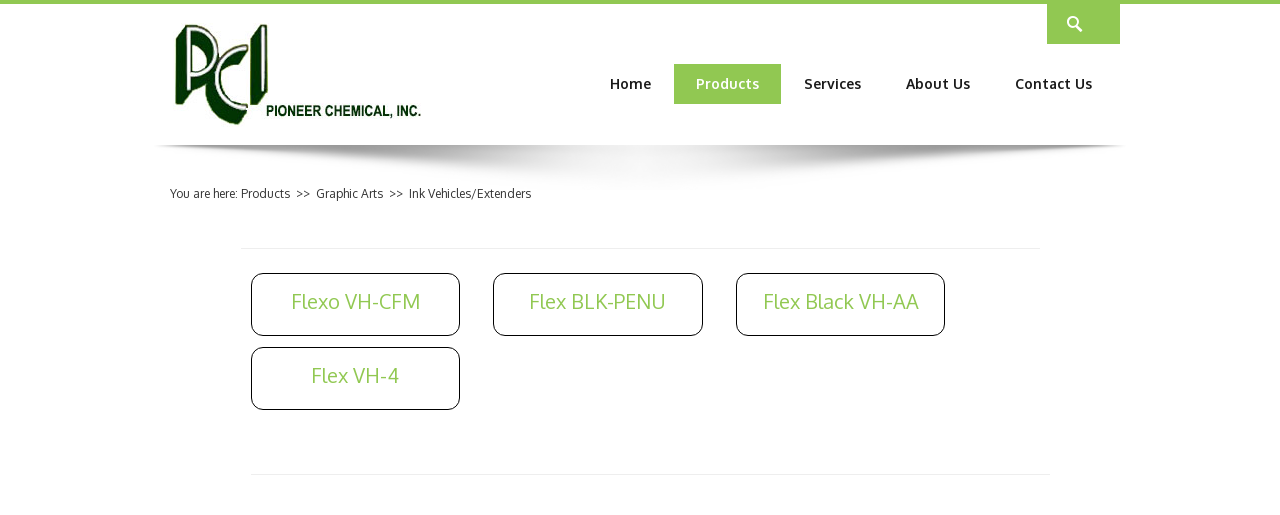

--- FILE ---
content_type: text/html; charset=utf-8
request_url: http://pioneerchemicals.com/Products/Graphic-Arts/Ink-Vehicles-Extenders
body_size: 52773
content:
<!DOCTYPE html>
<html  lang="en-US">
<head id="Head"><meta content="text/html; charset=UTF-8" http-equiv="Content-Type" /><title>
	Pioneer Chemicals > Products > Graphic Arts > Ink Vehicles/Extenders
</title><meta id="MetaRobots" name="ROBOTS" content="INDEX, FOLLOW" /><link href="/Resources/Shared/stylesheets/dnndefault/7.0.0/default.css?cdv=828" type="text/css" rel="stylesheet"/><link href="/DesktopModules/HTML/module.css?cdv=828" type="text/css" rel="stylesheet"/><link href="/Resources/Search/SearchSkinObjectPreview.css?cdv=828" type="text/css" rel="stylesheet"/><link href="/Portals/_default/Skins/CleanWeb-DodgerBlue/skin.css?cdv=828" type="text/css" rel="stylesheet"/><link href="/Portals/_default/Containers/Gravity/container.css?cdv=828" type="text/css" rel="stylesheet"/><link href="/Portals/45/portal.css?cdv=828" type="text/css" rel="stylesheet"/><script src="/Resources/libraries/jQuery/01_09_01/jquery.js?cdv=828" type="text/javascript"></script><script src="/Resources/libraries/jQuery-Migrate/01_02_01/jquery-migrate.js?cdv=828" type="text/javascript"></script><script src="/Resources/libraries/jQuery-UI/01_11_03/jquery-ui.js?cdv=828" type="text/javascript"></script><!--[if IE 8]><link id="IE8Minus" rel="stylesheet" type="text/css" href="/Portals/_default/Skins/CleanWeb-DodgerBlue/css/ie8style.css" /><![endif]-->     
        
			    <script type="text/javascript">
			      var _gaq = _gaq || [];
			      _gaq.push(['_setAccount', 'UA-58392014-10']);
			      _gaq.push(['_trackPageview']);
			 
			      (function() {
				    var ga = document.createElement('script'); ga.type = 'text/javascript'; ga.async = true;
				    ga.src = ('https:' == document.location.protocol ? 'https://ssl' : 'http://www') + '.google-analytics.com/ga.js';
				    var s = document.getElementsByTagName('script')[0]; s.parentNode.insertBefore(ga, s);
			      })();
			    </script>
        
		  <link rel='SHORTCUT ICON' href='/Portals/45/pioneer-ico.ico?ver=2016-07-11-164443-703' type='image/x-icon' /><meta name="viewport" content="width=device-width, minimum-scale=1.0, maximum-scale=2.0" /></head>
<body id="Body">
    
    <form method="post" action="/Products/Graphic-Arts/Ink-Vehicles-Extenders" id="Form" enctype="multipart/form-data">
<div class="aspNetHidden">
<input type="hidden" name="StylesheetManager_TSSM" id="StylesheetManager_TSSM" value="" />
<input type="hidden" name="ScriptManager_TSM" id="ScriptManager_TSM" value="" />
<input type="hidden" name="__EVENTTARGET" id="__EVENTTARGET" value="" />
<input type="hidden" name="__EVENTARGUMENT" id="__EVENTARGUMENT" value="" />
<input type="hidden" name="KB_JSTester_JSEnabled" id="KB_JSTester_JSEnabled" value="0" />
<input type="hidden" name="KB_JSTester_JQueryVsn" id="KB_JSTester_JQueryVsn" value="" />
<input type="hidden" name="__VIEWSTATE" id="__VIEWSTATE" value="oZrKfgCp9Zvx3EDMtmgr2g+PPPecBZ6so7lBtmBlBTbhkiHUedbeFP3DVh7KwwfcitjSAJbB4sbTElRIC31nwT+AOByiXhEZ4yYgiQMITHZYf8jJgKmy+weKlWE/DhsYWRePFXxNrx1FC+9Bo0B9dBx9fdEOAu6pdf5bJ1jR/Ufjg9IeuhcbMBcFfIMOJM0ONoZ87P6NNjtf3Iy8/VPiOhj2DTLX90YEdIouYQCQtfjI0NWICPD849TRUtjLBaj6nHoJ6RxSQPQyZHsvQmFUibxHdum2Cjc9ZxLbLa1j0tzhyKZurYOmLH/F5I/ek5TeuVaIgt9ZF0UdU22bOs5O3hErRcx/sQE80eQUVLdHcuffuFrHK09diNI97JqcCnQTSv7ziseA1I6hcI9dD2kIL8QLonyEFVb0seshftsAJfYESnN8N/OQV8+kkfjpqCJ07sHCHiU5wh3KQeypuBAKhTCtRG3ovWENcDNIwXizbOgcH5JFDJ0aDXSm7DlfVmzFLSWE0Hq5jCl+TwiSk+lJt7Le4nq3jh9M4z+/Nb0wgJYm8LmrquRg/WOivozFBintmM/kzM/WKA4y/FyR+SqQEKFS0A6F0MWk4uF/E1iRs3mwXr+ezsgfJdp7QIDE0k0zV7aru245b5pk4vVEATGT6O+F5phJq9U+WkYaUKzr7tOEg2YDnwFWicybA5jztOJOCtXQenwZR0F42hzS3/f/7muLeBMdh9TnMUBPpMudRBZ01TyuLLP3TvrppL2UoeooWFZEqALgKznbdallOLiZtDXoAsO+siEpUvWk5yNDn1h1BHoa97PiIOBA9Q5PLVZ4ziAnvJnycQ9S7eA8XT7vmcIE/wt9TeTnQ87IWJTlNMK/YDaQkxBP4uhhICi17DIwKz+7zJhtKSeVkz5BG/[base64]/nTVs2MFW29een+o5VIIJKGVSdw6MNAVusc+2GWKwLqlqI9/TPaPbgofnYtpW++kbTzNMCqePxhp7TTnQjQCHPxIKYclaGKKdiSJbcbuJboo0Qn0C3SpR+qUZRxtj41QBiAQi9MuULyRMi5UONBSf4sr4zQesGsBoX3jeAnN0d/UO75udv4MOqOV9DixxFIe0nleofxy7Hn1WueKrO3evabSEJZLwkFaodluy+IzYMkZgpzKVNx1WPmj2cOYcER/xo0lwf1BTeLf6n4SWsNI3suxb7VvRVPUN5+EdnfIacSvgCbxANenRd1NylYLQ7D0lsiZeIilNA8uMtR2oEmE+80CdDYGLjNPlnMuDoNenDlXxHA6DWlTTYc0qBHJ4Oo+JNe6ZYvwr38c3vO6T8WXvqqZBySvjRnrn/5G98GDkyqB0AQVuLTpA1bLec4B2VypY9tyg2P5M1z5vCsCK3nHSH9jeos3itxrk5PJxTJy6WxJW63/Uzv96anp5GRZnUItyJflHddCJADGmw7KmCJOfuGu4wVsG6nCN3aLusZ/vTusExJHL3dWR2yg6WNpRgIrns1CU8GOV1dGT9LkYcSeQEKwa7kIXPgeHNVWQ86qRFQsVLNTfEfKfkj6RrLme3wO9SXRY60S8Och75vvMoHxBmSpbwqvIHuIZLU2eCxfuo93T26oTTUY9AZkw2Oqy/MKIkPGHJYnZVpyg3NIn5q9+ro6oX7rLgjWmm8osEIEXjPYjnE7yYldsNhDi00PfJi8bATxGb3K/cpIFvJVDgISJhaTd58kP3V7fUG4gy29b29w0pZwDXeOFEGay3/[base64]" />
</div>

<script type="text/javascript">
//<![CDATA[
var theForm = document.forms['Form'];
if (!theForm) {
    theForm = document.Form;
}
function __doPostBack(eventTarget, eventArgument) {
    if (!theForm.onsubmit || (theForm.onsubmit() != false)) {
        theForm.__EVENTTARGET.value = eventTarget;
        theForm.__EVENTARGUMENT.value = eventArgument;
        theForm.submit();
    }
}
//]]>
</script>


<script src="/WebResource.axd?d=pynGkmcFUV3nUQ99mr879kf-3VM3_wjT9m0NOX0RE-98TmIm2_na2OwHmGY1&amp;t=638901397900000000" type="text/javascript"></script>


<script src="/Telerik.Web.UI.WebResource.axd?_TSM_HiddenField_=ScriptManager_TSM&amp;compress=1&amp;_TSM_CombinedScripts_=%3b%3bSystem.Web.Extensions%2c+Version%3d4.0.0.0%2c+Culture%3dneutral%2c+PublicKeyToken%3d31bf3856ad364e35%3aen-US%3aa8328cc8-0a99-4e41-8fe3-b58afac64e45%3aea597d4b%3ab25378d2" type="text/javascript"></script>
<div class="aspNetHidden">

	<input type="hidden" name="__VIEWSTATEGENERATOR" id="__VIEWSTATEGENERATOR" value="CA0B0334" />
	<input type="hidden" name="__EVENTVALIDATION" id="__EVENTVALIDATION" value="itWqDMJBIjwKsuAnjW2o14kIXQS0MUea5JcYWRF57v9H0Io0vanLX2kyV8s+QiuP6UbM82LXrcrbsPwaWVhUq/ES5tyEth+g331UR1++QD6h96SYvD/YVcyapajV/muAK5QhBYx0SQ46VTpGp8Z+c0HMw09NWh9tm1asfNZ/ccw5tQvDCAwhcZqElZpWrb0UqIIt3A==" />
</div><script src="/js/dnn.js?cdv=828" type="text/javascript"></script><script src="/js/dnn.modalpopup.js?cdv=828" type="text/javascript"></script><script src="/Resources/Shared/Scripts/jquery/jquery.hoverIntent.min.js?cdv=828" type="text/javascript"></script><script src="/js/dnncore.js?cdv=828" type="text/javascript"></script><script src="/Resources/Search/SearchSkinObjectPreview.js?cdv=828" type="text/javascript"></script><script src="/js/dnn.servicesframework.js?cdv=828" type="text/javascript"></script><script src="/Resources/Shared/Scripts/dnn.jquery.js?cdv=828" type="text/javascript"></script><script type="text/javascript">
//<![CDATA[
Sys.WebForms.PageRequestManager._initialize('ScriptManager', 'Form', [], [], [], 90, '');
//]]>
</script>

        
        
        
<!--[if lt IE 9]>
<script src="https://html5shim.googlecode.com/svn/trunk/html5.js"></script>
<![endif]-->





<div id="ControlPanelWrapper">
  
</div>

<div id="skin_wrap" class="cleanweb">
  <div class="skin_top_line"></div>
  <!--start skin header-->
  <header id="skin_header">
    <div class="skin_width clearafter">
      <div class="icons_bar">
        <!--start top icons-->
        <div class="icons_menu">
          <div class="language_style"> <a class="language-button lang-tipsy" title="Change Language"><span></span></a>
            <div id="Language">
              <div class="language-object" >


</div>
            </div>
          </div>
          <div class="login_style">
            
            <div class="login-button user-tipsy" title="Click to Login" ><span>
              <a id="dnn_dnnLOGIN3_loginLink" title="Login" class="User" rel="nofollow" onclick="this.disabled=true;" href="http://pioneerchemicals.com/login?returnurl=%2fProducts%2fGraphic-Arts%2fInk-Vehicles-Extenders">Login</a>

              </span></div>
            
            <div class="user_login">
              <a id="dnn_dnnLOGIN_loginLink" title="Login" class="User" rel="nofollow" onclick="this.disabled=true;" href="http://pioneerchemicals.com/login?returnurl=%2fProducts%2fGraphic-Arts%2fInk-Vehicles-Extenders">Login</a>

            </div>
          </div>
          <div class="user_style">
            
            <a class="user-button user-tipsy" title="Click to Register"><span></span></a>
            
            <div class="user_register">
              

            </div>
            
          </div>
          <div class="search_style"> <a class="search-button search-tipsy" title="Click to Search"><span></span></a> <a class="search-button-close search-tipsy" title="Close Search"><span></span></a>
            <div id="Search">
              <div class="search_position">
                <span id="dnn_dnnSEARCH_ClassicSearch">
    
    
    <span class="searchInputContainer" data-moreresults="See More Results" data-noresult="No Results Found">
        <input name="dnn$dnnSEARCH$txtSearch" type="text" maxlength="255" size="20" id="dnn_dnnSEARCH_txtSearch" class="NormalTextBox" autocomplete="off" placeholder="Search..." />
        <a class="dnnSearchBoxClearText" title="Clear search text"></a>
    </span>
    <a id="dnn_dnnSEARCH_cmdSearch" class="searchcss" href="javascript:__doPostBack(&#39;dnn$dnnSEARCH$cmdSearch&#39;,&#39;&#39;)">Search</a>
</span>


<script type="text/javascript">
    $(function() {
        if (typeof dnn != "undefined" && typeof dnn.searchSkinObject != "undefined") {
            var searchSkinObject = new dnn.searchSkinObject({
                delayTriggerAutoSearch : 400,
                minCharRequiredTriggerAutoSearch : 2,
                searchType: 'S',
                enableWildSearch: true,
                cultureCode: 'en-US',
                portalId: -1
                }
            );
            searchSkinObject.init();
            
            
            // attach classic search
            var siteBtn = $('#dnn_dnnSEARCH_SiteRadioButton');
            var webBtn = $('#dnn_dnnSEARCH_WebRadioButton');
            var clickHandler = function() {
                if (siteBtn.is(':checked')) searchSkinObject.settings.searchType = 'S';
                else searchSkinObject.settings.searchType = 'W';
            };
            siteBtn.on('change', clickHandler);
            webBtn.on('change', clickHandler);
            
            
        }
    });
</script>

              </div>
            </div>
          </div>
        </div>
        <!--end top icons-->
      </div>
      <div class="clear"></div>
      <div class="header_top clearafter">
        <!--start logo-->
        <div class="logo_style">
          <a id="dnn_dnnLOGO_hypLogo" title="Pioneer Chemicals" href="http://pioneerchemicals.com/"><img id="dnn_dnnLOGO_imgLogo" src="/Portals/45/images/logo.jpg?ver=2016-07-07-081629-837" alt="Pioneer Chemicals" /></a>
        </div>
        <!--end logo-->
        <!--start mobile top icons-->
        <div class="mobile_UI">
          <div class="mobile_menu"><a href="javascript:animatedcollapse.toggle('nav_box')" title="Menu"><img alt="" src="/Portals/_default/Skins/CleanWeb-DodgerBlue/images/blank.gif" /></a></div>
          <div class="mobile_language"><a href="javascript:animatedcollapse.toggle('Language2')" title="Change Language"><img alt="" src="/Portals/_default/Skins/CleanWeb-DodgerBlue/images/blank.gif" /></a></div>
          <div class="mobile_login">
            
            <a class="mobile_login_button" href="javascript:animatedcollapse.toggle('Login2')" title="Click to Login"><img alt="" src="/Portals/_default/Skins/CleanWeb-DodgerBlue/images/blank.gif" /></a>
            
          </div>
          <div class="mobile_user">
            
            <a class="mobile_register" href="javascript:animatedcollapse.toggle('User2')" title="Click to Register"><img alt="" src="/Portals/_default/Skins/CleanWeb-DodgerBlue/images/blank.gif" /></a>
            
          </div>
          <div class="mobile_search"><a href="javascript:animatedcollapse.toggle('Search2')" title="Click to Search"><img alt="" src="/Portals/_default/Skins/CleanWeb-DodgerBlue/images/blank.gif" /></a></div>
        </div>
        <!--end mobile top icons-->
        <!--start nav-->
        <nav id="skin_nav">
          <div id="nav_box">
            <div id="standardMenu">
  <ul class="rootMenu">
    <li class="item first child-1"><a href="http://pioneerchemicals.com/"><span>Home</span></a></li>
    <li class="item breadcrumb haschild child-2"><a href="http://pioneerchemicals.com/Products"><span>Products<i class="navarrow"></i></span></a><div class="subMenu">
        <ul>
          <li class="item first haschild child-1"><a href="http://pioneerchemicals.com/Products/Textiles-Coatings"><span>Textiles/Coatings<i class="subarrow"></i></span></a><ul class="level1">
              <li class="item first haschild child-1"><a href="http://pioneerchemicals.com/Products/Textiles-Coatings/Thickeners-Concentrates"><span>Thickeners/ Concentrates<i class="subarrow"></i></span></a><ul class="level2">
                  <li class="item first child-1"><a href="http://pioneerchemicals.com/Products/Textiles-Coatings/Thickeners-Concentrates/Thick-AC-50"><span>Thick AC-50</span></a></li>
                  <li class="item child-2"><a href="http://pioneerchemicals.com/Products/Textiles-Coatings/Thickeners-Concentrates/Conc5000"><span>Conc. 5000</span></a></li>
                  <li class="item last child-3"><a href="http://pioneerchemicals.com/Products/Textiles-Coatings/Thickeners-Concentrates/Concentrate-P5-0A"><span>Concentrate P5-0A</span></a></li>
                </ul>
              </li>
              <li class="item haschild child-2"><a href="http://pioneerchemicals.com/Products/Textiles-Coatings/Blanket-Adhesives"><span>Blanket Adhesives<i class="subarrow"></i></span></a><ul class="level2">
                  <li class="item first haschild child-1"><a href="http://pioneerchemicals.com/Products/Textiles-Coatings/Blanket-Adhesives/Starch-Based"><span>Starch Based<i class="subarrow"></i></span></a><ul class="level3">
                      <li class="item first last child-1"><a href="http://pioneerchemicals.com/Products/Textiles-Coatings/Blanket-Adhesives/Starch-Based/Adhesive-P-30"><span>Adhesive P-30</span></a></li>
                    </ul>
                  </li>
                  <li class="item last haschild child-2"><a href="http://pioneerchemicals.com/Products/Textiles-Coatings/Blanket-Adhesives/Polyvinyl-Alcohol-Based"><span>Polyvinyl Alcohol Based<i class="subarrow"></i></span></a><ul class="level3">
                      <li class="item first child-1"><a href="http://pioneerchemicals.com/Products/Textiles-Coatings/Blanket-Adhesives/Polyvinyl-Alcohol-Based/Adhesive-TG-10"><span>Adhesive TG-10</span></a></li>
                      <li class="item child-2"><a href="http://pioneerchemicals.com/Products/Textiles-Coatings/Blanket-Adhesives/Polyvinyl-Alcohol-Based/Adhesive-TG-15"><span>Adhesive TG-15</span></a></li>
                      <li class="item last child-3"><a href="http://pioneerchemicals.com/Products/Textiles-Coatings/Blanket-Adhesives/Polyvinyl-Alcohol-Based/Adhesive-TG-18MR"><span>Adhesive TG-18MR</span></a></li>
                    </ul>
                  </li>
                </ul>
              </li>
              <li class="item haschild child-3"><a href="http://pioneerchemicals.com/Products/Textiles-Coatings/Pigment-White-Dispersions"><span>Pigment White Dispersions<i class="subarrow"></i></span></a><ul class="level2">
                  <li class="item first haschild child-1"><a href="http://pioneerchemicals.com/Products/Textiles-Coatings/Pigment-White-Dispersions/Without-Acrylic-Binder"><span>Without Acrylic Binder<i class="subarrow"></i></span></a><ul class="level3">
                      <li class="item first child-1"><a href="http://pioneerchemicals.com/Products/Textiles-Coatings/Pigment-White-Dispersions/Without-Acrylic-Binder/White-SS"><span>White SS</span></a></li>
                      <li class="item child-2"><a href="http://pioneerchemicals.com/Products/Textiles-Coatings/Pigment-White-Dispersions/Without-Acrylic-Binder/White-BC-II"><span>White BC-II</span></a></li>
                      <li class="item child-3"><a href="http://pioneerchemicals.com/Products/Textiles-Coatings/Pigment-White-Dispersions/Without-Acrylic-Binder/White-S"><span>White S</span></a></li>
                      <li class="item child-4"><a href="http://pioneerchemicals.com/Products/Textiles-Coatings/Pigment-White-Dispersions/Without-Acrylic-Binder/White-AB-60"><span>White AB-60</span></a></li>
                      <li class="item last child-5"><a href="http://pioneerchemicals.com/Products/Textiles-Coatings/Pigment-White-Dispersions/Without-Acrylic-Binder/White-70-D-Series"><span>White 70-D Series</span></a></li>
                    </ul>
                  </li>
                  <li class="item last haschild child-2"><a href="http://pioneerchemicals.com/Products/Textiles-Coatings/Pigment-White-Dispersions/With-Acrylic-Binder"><span>With Acrylic Binder<i class="subarrow"></i></span></a><ul class="level3">
                      <li class="item first child-1"><a href="http://pioneerchemicals.com/Products/Textiles-Coatings/Pigment-White-Dispersions/With-Acrylic-Binder/White-24-R"><span>White 24-R</span></a></li>
                      <li class="item child-2"><a href="http://pioneerchemicals.com/Products/Textiles-Coatings/Pigment-White-Dispersions/With-Acrylic-Binder/White-PDG-600M"><span>White PDG-600M</span></a></li>
                      <li class="item child-3"><a href="http://pioneerchemicals.com/Products/Textiles-Coatings/Pigment-White-Dispersions/With-Acrylic-Binder/White-PW-18"><span>White PW-18</span></a></li>
                      <li class="item child-4"><a href="http://pioneerchemicals.com/Products/Textiles-Coatings/Pigment-White-Dispersions/With-Acrylic-Binder/White-RLH-B"><span>White RLH-B</span></a></li>
                      <li class="item child-5"><a href="http://pioneerchemicals.com/Products/Textiles-Coatings/Pigment-White-Dispersions/With-Acrylic-Binder/White-SP-28"><span>White SP-28</span></a></li>
                      <li class="item child-6"><a href="http://pioneerchemicals.com/Products/Textiles-Coatings/Pigment-White-Dispersions/With-Acrylic-Binder/Softwhite"><span>Softwhite</span></a></li>
                      <li class="item child-7"><a href="http://pioneerchemicals.com/Products/Textiles-Coatings/Pigment-White-Dispersions/With-Acrylic-Binder/White-HV-Series"><span>White HV Series</span></a></li>
                      <li class="item last child-8"><a href="http://pioneerchemicals.com/Products/Textiles-Coatings/Pigment-White-Dispersions/With-Acrylic-Binder/FR-White"><span>FR White</span></a></li>
                    </ul>
                  </li>
                </ul>
              </li>
              <li class="item haschild child-4"><a href="http://pioneerchemicals.com/Products/Textiles-Coatings/Antimigrants"><span>Antimigrants<i class="subarrow"></i></span></a><ul class="level2">
                  <li class="item first child-1"><a href="http://pioneerchemicals.com/Products/Textiles-Coatings/Antimigrants/Antimigrant-GS-50"><span>Antimigrant GS-50</span></a></li>
                  <li class="item last child-2"><a href="http://pioneerchemicals.com/Products/Textiles-Coatings/Antimigrants/Antimigrant-SAM"><span>Antimigrant SAM</span></a></li>
                </ul>
              </li>
              <li class="item haschild child-5"><a href="http://pioneerchemicals.com/Products/Textiles-Coatings/Binding-Agents"><span>Binding Agents<i class="subarrow"></i></span></a><ul class="level2">
                  <li class="item first child-1"><a href="http://pioneerchemicals.com/Products/Textiles-Coatings/Binding-Agents/Binder-A-45"><span>Binder A-45</span></a></li>
                  <li class="item child-2"><a href="http://pioneerchemicals.com/Products/Textiles-Coatings/Binding-Agents/Binder-B-60"><span>Binder B-60</span></a></li>
                  <li class="item child-3"><a href="http://pioneerchemicals.com/Products/Textiles-Coatings/Binding-Agents/Binder-B49S"><span>Binder B49S</span></a></li>
                  <li class="item last child-4"><a href="http://pioneerchemicals.com/Products/Textiles-Coatings/Binding-Agents/Binder-SB-29"><span>Binder SB-29</span></a></li>
                </ul>
              </li>
              <li class="item haschild child-6"><a href="http://pioneerchemicals.com/Products/Textiles-Coatings/Blockouts"><span>Blockouts<i class="subarrow"></i></span></a><ul class="level2">
                  <li class="item first child-1"><a href="http://pioneerchemicals.com/Products/Textiles-Coatings/Blockouts/Blockout-400"><span>Blockout 400</span></a></li>
                  <li class="item child-2"><a href="http://pioneerchemicals.com/Products/Textiles-Coatings/Blockouts/Blockout-2400"><span>Blockout 2400</span></a></li>
                  <li class="item last child-3"><a href="http://pioneerchemicals.com/Products/Textiles-Coatings/Blockouts/Blockout-CWP"><span>Blockout CWP</span></a></li>
                </ul>
              </li>
              <li class="item haschild child-7"><a href="http://pioneerchemicals.com/Products/Textiles-Coatings/Defoamers"><span>Defoamers<i class="subarrow"></i></span></a><ul class="level2">
                  <li class="item first child-1"><a href="http://pioneerchemicals.com/Products/Textiles-Coatings/Defoamers/Print-Defoamer"><span>Print Defoamer</span></a></li>
                  <li class="item child-2"><a href="http://pioneerchemicals.com/Products/Textiles-Coatings/Defoamers/Defoamer-NSNM"><span>Defoamer NSNM</span></a></li>
                  <li class="item last child-3"><a href="http://pioneerchemicals.com/Products/Textiles-Coatings/Defoamers/Foam-Fix-38"><span>Foam Fix 38</span></a></li>
                </ul>
              </li>
              <li class="item haschild child-8"><a href="http://pioneerchemicals.com/Products/Textiles-Coatings/Melamine-Resins"><span>Melamine Resins<i class="subarrow"></i></span></a><ul class="level2">
                  <li class="item first last child-1"><a href="http://pioneerchemicals.com/Products/Textiles-Coatings/Melamine-Resins/Resin-M-80"><span>Resin M-80</span></a></li>
                </ul>
              </li>
              <li class="item haschild child-9"><a href="http://pioneerchemicals.com/Products/Textiles-Coatings/Pearlescents"><span>Pearlescents<i class="subarrow"></i></span></a><ul class="level2">
                  <li class="item first child-1"><a href="http://pioneerchemicals.com/Products/Textiles-Coatings/Pearlescents/Super-Pearl-D"><span>Super Pearl D</span></a></li>
                  <li class="item child-2"><a href="http://pioneerchemicals.com/Products/Textiles-Coatings/Pearlescents/Super-Pearl-SW"><span>Super Pearl SW</span></a></li>
                  <li class="item child-3"><a href="http://pioneerchemicals.com/Products/Textiles-Coatings/Pearlescents/Silver-Pearl-LP"><span>Silver Pearl LP</span></a></li>
                  <li class="item child-4"><a href="http://pioneerchemicals.com/Products/Textiles-Coatings/Pearlescents/Gold-300"><span>Gold 300</span></a></li>
                  <li class="item last child-5"><a href="http://pioneerchemicals.com/Products/Textiles-Coatings/Pearlescents/Gold-SP"><span>Gold SP</span></a></li>
                </ul>
              </li>
              <li class="item haschild child-10"><a href="http://pioneerchemicals.com/Products/Textiles-Coatings/Puffs"><span>Puffs<i class="subarrow"></i></span></a><ul class="level2">
                  <li class="item first child-1"><a href="http://pioneerchemicals.com/Products/Textiles-Coatings/Puffs/Puff-WDC"><span>Puff WDC</span></a></li>
                  <li class="item child-2"><a href="http://pioneerchemicals.com/Products/Textiles-Coatings/Puffs/Sno-Puff"><span>Sno-Puff</span></a></li>
                  <li class="item child-3"><a href="http://pioneerchemicals.com/Products/Textiles-Coatings/Puffs/Puff-Base"><span>Puff Base</span></a></li>
                  <li class="item last child-4"><a href="http://pioneerchemicals.com/Products/Textiles-Coatings/Puffs/Puff-Base-HS"><span>Puff Base HS</span></a></li>
                </ul>
              </li>
              <li class="item haschild child-11"><a href="http://pioneerchemicals.com/Products/Textiles-Coatings/Reflective-Inks"><span>Reflective Inks<i class="subarrow"></i></span></a><ul class="level2">
                  <li class="item first child-1"><a href="http://pioneerchemicals.com/Products/Textiles-Coatings/Reflective-Inks/Reflect-Base"><span>Reflect Base</span></a></li>
                  <li class="item last child-2"><a href="http://pioneerchemicals.com/Products/Textiles-Coatings/Reflective-Inks/Reflect-W"><span>Reflect W</span></a></li>
                </ul>
              </li>
              <li class="item haschild child-12"><a href="http://pioneerchemicals.com/Products/Textiles-Coatings/Resist-Agents"><span>Resist Agents<i class="subarrow"></i></span></a><ul class="level2">
                  <li class="item first child-1"><a href="http://pioneerchemicals.com/Products/Textiles-Coatings/Resist-Agents/Resist-CX"><span>Resist CX</span></a></li>
                  <li class="item last child-2"><a href="http://pioneerchemicals.com/Products/Textiles-Coatings/Resist-Agents/Resist-X-15"><span>Resist X-15</span></a></li>
                </ul>
              </li>
              <li class="item last haschild child-13"><a href="http://pioneerchemicals.com/Products/Textiles-Coatings/Softeners"><span>Softeners<i class="subarrow"></i></span></a><ul class="level2">
                  <li class="item first child-1"><a href="http://pioneerchemicals.com/Products/Textiles-Coatings/Softeners/Softener-CS-GA"><span>Softener CS-GA</span></a></li>
                  <li class="item child-2"><a href="http://pioneerchemicals.com/Products/Textiles-Coatings/Softeners/Softener-CAS-Conc"><span>Softener CAS Conc.</span></a></li>
                  <li class="item child-3"><a href="http://pioneerchemicals.com/Products/Textiles-Coatings/Softeners/Softener-CSB"><span>Softener CSB</span></a></li>
                  <li class="item last child-4"><a href="http://pioneerchemicals.com/Products/Textiles-Coatings/Softeners/Softener-TS-NC-Series"><span>Softener TS-NC Series</span></a></li>
                </ul>
              </li>
            </ul>
          </li>
          <li class="item breadcrumb haschild child-2"><a href="http://pioneerchemicals.com/Products/Graphic-Arts"><span>Graphic Arts<i class="subarrow"></i></span></a><ul class="level1">
              <li class="item first haschild child-1"><a href="http://pioneerchemicals.com/Products/Graphic-Arts/Pigment-White-Dispersions"><span>Pigment White Dispersions<i class="subarrow"></i></span></a><ul class="level2">
                  <li class="item first child-1"><a href="http://pioneerchemicals.com/Products/Graphic-Arts/Pigment-White-Dispersions/Flex-EHG-W"><span>Flex EHG-W</span></a></li>
                  <li class="item child-2"><a href="http://pioneerchemicals.com/Products/Graphic-Arts/Pigment-White-Dispersions/Flex-W-8005"><span>Flex W-8005</span></a></li>
                  <li class="item child-3"><a href="http://pioneerchemicals.com/Products/Graphic-Arts/Pigment-White-Dispersions/Flex-W-LC"><span>Flex W-LC</span></a></li>
                  <li class="item child-4"><a href="http://pioneerchemicals.com/Products/Graphic-Arts/Pigment-White-Dispersions/Flex-W-6077"><span>Flex W-6077</span></a></li>
                  <li class="item last child-5"><a href="http://pioneerchemicals.com/Products/Graphic-Arts/Pigment-White-Dispersions/Flex-Film-W-67"><span>Flex Film W-67</span></a></li>
                </ul>
              </li>
              <li class="item haschild child-2"><a href="http://pioneerchemicals.com/Products/Graphic-Arts/Defoamers"><span>Defoamers<i class="subarrow"></i></span></a><ul class="level2">
                  <li class="item first child-1"><a href="http://pioneerchemicals.com/Products/Graphic-Arts/Defoamers/Defoamer-86"><span>Defoamer 86</span></a></li>
                  <li class="item last child-2"><a href="http://pioneerchemicals.com/Products/Graphic-Arts/Defoamers/Defoamer-FB-40"><span>Defoamer FB-40</span></a></li>
                </ul>
              </li>
              <li class="item selected breadcrumb haschild child-3"><a href="http://pioneerchemicals.com/Products/Graphic-Arts/Ink-Vehicles-Extenders"><span>Ink Vehicles/Extenders<i class="subarrow"></i></span></a><ul class="level2">
                  <li class="item first child-1"><a href="http://pioneerchemicals.com/Products/Graphic-Arts/Ink-Vehicles-Extenders/Flexo-VH-CFM"><span>Flexo VH-CFM</span></a></li>
                  <li class="item child-2"><a href="http://pioneerchemicals.com/Products/Graphic-Arts/Ink-Vehicles-Extenders/Flex-BLK-PENU"><span>Flex BLK-PENU</span></a></li>
                  <li class="item child-3"><a href="http://pioneerchemicals.com/Products/Graphic-Arts/Ink-Vehicles-Extenders/Flex-Black-VH-AA"><span>Flex Black VH-AA</span></a></li>
                  <li class="item last child-4"><a href="http://pioneerchemicals.com/Products/Graphic-Arts/Ink-Vehicles-Extenders/Flex-VH-4"><span>Flex VH-4</span></a></li>
                </ul>
              </li>
              <li class="item haschild child-4"><a href="http://pioneerchemicals.com/Products/Graphic-Arts/Acrylic-Resins"><span>Acrylic Resins<i class="subarrow"></i></span></a><ul class="level2">
                  <li class="item first child-1"><a href="http://pioneerchemicals.com/Products/Graphic-Arts/Acrylic-Resins/Resin-B03"><span>Resin B03</span></a></li>
                  <li class="item last child-2"><a href="http://pioneerchemicals.com/Products/Graphic-Arts/Acrylic-Resins/REZ-AC-15"><span>REZ AC-15</span></a></li>
                </ul>
              </li>
              <li class="item haschild child-5"><a href="http://pioneerchemicals.com/Products/Graphic-Arts/Transfer-Additives"><span>Transfer Additives<i class="subarrow"></i></span></a><ul class="level2">
                  <li class="item first child-1"><a href="http://pioneerchemicals.com/Products/Graphic-Arts/Transfer-Additives/TransAdd-100"><span>TransAdd 100</span></a></li>
                  <li class="item last child-2"><a href="http://pioneerchemicals.com/Products/Graphic-Arts/Transfer-Additives/TransAdd-90"><span>TransAdd 90</span></a></li>
                </ul>
              </li>
              <li class="item haschild child-6"><a href="http://pioneerchemicals.com/Products/Graphic-Arts/Wax-Emulsions"><span>Wax Emulsions<i class="subarrow"></i></span></a><ul class="level2">
                  <li class="item first child-1"><a href="http://pioneerchemicals.com/Products/Graphic-Arts/Wax-Emulsions/Wax-CR-22"><span>Wax CR-22</span></a></li>
                  <li class="item last child-2"><a href="http://pioneerchemicals.com/Products/Graphic-Arts/Wax-Emulsions/Wax-PE-35"><span>Wax PE-35</span></a></li>
                </ul>
              </li>
              <li class="item last haschild child-7"><a href="http://pioneerchemicals.com/Products/Graphic-Arts/Other"><span>Other<i class="subarrow"></i></span></a><ul class="level2">
                  <li class="item first child-1"><a href="http://pioneerchemicals.com/Products/Graphic-Arts/Other/Neon-Clean-2727"><span>Neon Clean 2727</span></a></li>
                  <li class="item last child-2"><a href="http://pioneerchemicals.com/Products/Graphic-Arts/Other/Pearlescent-Series"><span>Pearlescent Series</span></a></li>
                </ul>
              </li>
            </ul>
          </li>
          <li class="item last haschild child-3"><a href="http://pioneerchemicals.com/Products/Specialty-Products-Others"><span>Specialty Products/Others<i class="subarrow"></i></span></a><ul class="level1">
              <li class="item first haschild child-1"><a href="http://pioneerchemicals.com/Products/Specialty-Products-Others/Industrial-Cleaners"><span>Industrial Cleaners<i class="subarrow"></i></span></a><ul class="level2">
                  <li class="item first child-1"><a href="http://pioneerchemicals.com/Products/Specialty-Products-Others/Industrial-Cleaners/Cleaner-JC"><span>Cleaner JC</span></a></li>
                  <li class="item child-2"><a href="http://pioneerchemicals.com/Products/Specialty-Products-Others/Industrial-Cleaners/Citrus-Cleaner-DL-MS"><span>Citrus Cleaner DL-MS</span></a></li>
                  <li class="item last child-3"><a href="http://pioneerchemicals.com/Products/Specialty-Products-Others/Industrial-Cleaners/Neon-Clean-2727"><span>Neon Clean 2727</span></a></li>
                </ul>
              </li>
              <li class="item last child-2"><a href="http://pioneerchemicals.com/Products/Specialty-Products-Others/Bio-Lube"><span>Bio-Lube</span></a></li>
            </ul>
          </li>
        </ul>
      </div>
    </li>
    <li class="item child-3"><a href="http://pioneerchemicals.com/Services"><span>Services</span></a></li>
    <li class="item child-4"><a href="http://pioneerchemicals.com/About-Us"><span>About Us</span></a></li>
    <li class="item last child-5"><a href="http://pioneerchemicals.com/Contact-Us"><span>Contact Us</span></a></li>
  </ul>
</div>
          </div>
        </nav>
        <!--end nav-->
        <div id="Language2">
          <div class="mobile_language_style">
            <div class="language-object" >


</div>
          </div>
        </div>
        <div id="Login2">
          <a id="dnn_dnnLOGIN2_loginLink" title="Login" class="User" rel="nofollow" onclick="this.disabled=true;" href="http://pioneerchemicals.com/login?returnurl=%2fProducts%2fGraphic-Arts%2fInk-Vehicles-Extenders">Login</a>

        </div>
        <div id="User2">
          

        </div>
        <div id="Mobile_Profile" class="clearafter">
          <div class="mobile_profile_style">
            

          </div>
        </div>
        <div id="Search2">
          <div class="search_position">
            <span id="dnn_dnnSEARCH2_ClassicSearch">
    
    
    <span class="searchInputContainer" data-moreresults="See More Results" data-noresult="No Results Found">
        <input name="dnn$dnnSEARCH2$txtSearch" type="text" maxlength="255" size="20" id="dnn_dnnSEARCH2_txtSearch" class="NormalTextBox" autocomplete="off" placeholder="Search..." />
        <a class="dnnSearchBoxClearText" title="Clear search text"></a>
    </span>
    <a id="dnn_dnnSEARCH2_cmdSearch" class="searchcss" href="javascript:__doPostBack(&#39;dnn$dnnSEARCH2$cmdSearch&#39;,&#39;&#39;)">Search</a>
</span>


<script type="text/javascript">
    $(function() {
        if (typeof dnn != "undefined" && typeof dnn.searchSkinObject != "undefined") {
            var searchSkinObject = new dnn.searchSkinObject({
                delayTriggerAutoSearch : 400,
                minCharRequiredTriggerAutoSearch : 2,
                searchType: 'S',
                enableWildSearch: true,
                cultureCode: 'en-US',
                portalId: -1
                }
            );
            searchSkinObject.init();
            
            
            // attach classic search
            var siteBtn = $('#dnn_dnnSEARCH2_SiteRadioButton');
            var webBtn = $('#dnn_dnnSEARCH2_WebRadioButton');
            var clickHandler = function() {
                if (siteBtn.is(':checked')) searchSkinObject.settings.searchType = 'S';
                else searchSkinObject.settings.searchType = 'W';
            };
            siteBtn.on('change', clickHandler);
            webBtn.on('change', clickHandler);
            
            
        }
    });
</script>

          </div>
        </div>
      </div>
    </div>
  </header>
  <!--end skin header-->
  <!--start skin banner-->
  <div class="skin_banner">
    <div class="banner_shadow"></div>
    <div class="banner_style">
      <div id="dnn_BannerPane" class="bannerpane DNNEmptyPane"></div>
    </div>
  </div>
  <!--end skin banner-->
  <div class="breadcrumb_bar skin_width">
    <div class="breadcrumb_style">
      <span id="dnn_dnnTEXT_lblText" class="Breadcrumb_text">You are here:</span>

      <span id="dnn_dnnBREADCRUMB_lblBreadCrumb" itemprop="breadcrumb" itemscope="" itemtype="https://schema.org/breadcrumb"><span itemscope itemtype="http://schema.org/BreadcrumbList"><span itemprop="itemListElement" itemscope itemtype="http://schema.org/ListItem"><a href="http://pioneerchemicals.com/Products" class="Breadcrumb" itemprop="item"><span itemprop="name">Products</span></a><meta itemprop="position" content="1" /></span>  >>  <span itemprop="itemListElement" itemscope itemtype="http://schema.org/ListItem"><a href="http://pioneerchemicals.com/Products/Graphic-Arts" class="Breadcrumb" itemprop="item"><span itemprop="name">Graphic Arts</span></a><meta itemprop="position" content="2" /></span>  >>  <span itemprop="itemListElement" itemscope itemtype="http://schema.org/ListItem"><a href="http://pioneerchemicals.com/Products/Graphic-Arts/Ink-Vehicles-Extenders" class="Breadcrumb" itemprop="item"><span itemprop="name">Ink Vehicles/Extenders</span></a><meta itemprop="position" content="3" /></span></span></span>
    </div>
  </div>
  <div class="skin_width">
    <!--start main content area-->
    <section class="skin_content">
      <div class="row-fluid dnnpane">
        <div id="dnn_ContentPane" class="i_content_grid12 span12"><div class="DnnModule DnnModule-DNN_HTML DnnModule-7720"><a name="7720"></a></div><div class="DnnModule DnnModule-XModPro DnnModule-7787"><a name="7787"></a>
<div class="DNNContainer_noTitle">
	<div id="dnn_ctr7787_ContentPane"><!-- Start_Module_7787 --><div id="dnn_ctr7787_ModuleContent" class="DNNModuleContent ModXModProC">
	




<div style="width:85%;margin:0 auto;">
<!-- XMod Pro Moore Creative DNN XMod Pro Site Map Template -->

    <style type="text/css">
      .divLink {
        margin-left: initial !important; }

      .gallery_item.view.view-tenth.span4.divLink:first-of-type {
        display: none; }

      .gallery_item.view.view-tenth.span4.divLink {
        margin-right: -10px; }
      .gallery_item.view.view-tenth.span4.divLink .gallery_descr.span10 {
        background: #ffffff;
        border: solid 1px #000000;
        padding: 9px;
        margin-bottom: 8px;
        margin-top: 3px;
        border-radius: 12px; }
      .gallery_item.view.view-tenth.span4.divLink .gallery_descr.span10 :hover {
        border-color: #000000 !important; }
      .gallery_item.view.view-tenth.span4.divLink .gallery_descr.span10 p {
        color: #000000; }
      .gallery_item.view.view-tenth.span4.divLink .gallery_descr.span10 p :hover {
        color: #000000 !important; }

      h2.post_type_image {
        font-size: 20px;
        font-weight: normal;
        text-align: center;
        color: #91C852;
        margin-top: 3px; }
      h2.post_type_image :hover {
        color: #000000;
        border-color: #000000; }
    </style>
    <script type="text/javascript">

function init(){
  i=document.getElementsByTagName('img');
    for(c=0;c<i.length;c++) {
    i[c].src=i[c].src.replace(/%20/g,'-');
    }
  }

  if(window.addEventListener){
    window.addEventListener('load',init,false);
  }
  else { 
    if(window.attachEvent){
    window.attachEvent('onload',init);
  }
}

</script>
    <hr />
    <div class="module_gallery" style="margin:0 auto">
      <div class="list-of-images row-fluid" style="margin: 0 auto;padding: 0px 10px;">
     
  
    
    
        
        
            
            <div class="gallery_item view view-tenth span4 divLink">
              <a href="/Products/GraphicArts/InkVehiclesExtenders.aspx" class="">
                <!-- <img alt="" width="270" height="210" class="gallery-stand-img" src="/Portals/0/images/sermons/Ink Vehicles/Extenders.jpg" /> -->
                <div class="mask">
                  <div class="gallery_descr span10">
                    <h2 class="post_type_image">Ink Vehicles/Extenders</h2>
                    <!-- <p></p> -->
                  </div>
                </div>
              </a>
              <!-- <div>
                <br>
                <h4>Ink Vehicles/Extenders</h4>
              </div> -->
            </div> 
          
                     
      
       
       
    
     
  
    
    
        
        
            
            <div class="gallery_item view view-tenth span4 divLink">
              <a href="/Products/GraphicArts/InkVehiclesExtenders/FlexoVH-CFM.aspx" class="">
                <!-- <img alt="" width="270" height="210" class="gallery-stand-img" src="/Portals/0/images/sermons/Flexo VH-CFM.jpg" /> -->
                <div class="mask">
                  <div class="gallery_descr span10">
                    <h2 class="post_type_image">Flexo VH-CFM</h2>
                    <!-- <p>Flexo VH-CFM
58% solids water-based extender for flexographic pigment inks. Offers outstanding transfer properties on bleach board</p> -->
                  </div>
                </div>
              </a>
              <!-- <div>
                <br>
                <h4>Flexo VH-CFM</h4>
              </div> -->
            </div> 
          
                     
      
       
       
    
     
  
    
    
        
        
            
            <div class="gallery_item view view-tenth span4 divLink">
              <a href="/Products/GraphicArts/InkVehiclesExtenders/FlexBLK-PENU.aspx" class="">
                <!-- <img alt="" width="270" height="210" class="gallery-stand-img" src="/Portals/0/images/sermons/Flex BLK-PENU.jpg" /> -->
                <div class="mask">
                  <div class="gallery_descr span10">
                    <h2 class="post_type_image">Flex BLK-PENU</h2>
                    <!-- <p>Flex BLK-PENU
50% solids water-based extender designed specifically for carbon black flexographic inks. Offers high gloss and a stable viscosity of the finished product.</p> -->
                  </div>
                </div>
              </a>
              <!-- <div>
                <br>
                <h4>Flex BLK-PENU</h4>
              </div> -->
            </div> 
          
                     
      
       
       
    
     
  
    
    
        
        
            
            <div class="gallery_item view view-tenth span4 divLink">
              <a href="/Products/GraphicArts/InkVehiclesExtenders/FlexBlackVH-AA.aspx" class="">
                <!-- <img alt="" width="270" height="210" class="gallery-stand-img" src="/Portals/0/images/sermons/Flex Black VH-AA.jpg" /> -->
                <div class="mask">
                  <div class="gallery_descr span10">
                    <h2 class="post_type_image">Flex Black VH-AA</h2>
                    <!-- <p>Flex Black VH-AA</p> -->
                  </div>
                </div>
              </a>
              <!-- <div>
                <br>
                <h4>Flex Black VH-AA</h4>
              </div> -->
            </div> 
          
                     
      
       
       
    
     
  
    
    
        
        
            
            <div class="gallery_item view view-tenth span4 divLink">
              <a href="/Products/GraphicArts/InkVehiclesExtenders/FlexVH-4.aspx" class="">
                <!-- <img alt="" width="270" height="210" class="gallery-stand-img" src="/Portals/0/images/sermons/Flex VH-4.jpg" /> -->
                <div class="mask">
                  <div class="gallery_descr span10">
                    <h2 class="post_type_image">Flex VH-4</h2>
                    <!-- <p>Flex VH-4
40% solids water-based extender for flexographic pigment inks on kraft and bleach board.</p> -->
                  </div>
                </div>
              </a>
              <!-- <div>
                <br>
                <h4>Flex VH-4</h4>
              </div> -->
            </div> 
          
                     
      
       
       
    
  
        <div class="clear"></div><br /><br />
        <hr />
        <br /><br />
      </div>
    </div>
  

</div><!-- End_Module_7787 --></div>
	<div class="clear"></div>
</div>
</div></div>
      </div>
      <div class="row-fluid dnnpane">
        <div id="dnn_OneGrid3" class="i_one_grid3 span3 DNNEmptyPane"></div>
        <div id="dnn_OneGrid9" class="i_one_grid9 span9 DNNEmptyPane"></div>
      </div>
      <div class="row-fluid dnnpane">
        <div id="dnn_TwoGrid4A" class="i_two_grid4a span4 DNNEmptyPane"></div>
        <div id="dnn_TwoGrid4B" class="i_two_grid4b span4 DNNEmptyPane"></div>
        <div id="dnn_TwoGrid4C" class="i_two_grid4c span4 DNNEmptyPane"></div>
      </div>
      <div class="row-fluid dnnpane">
        <div id="dnn_ThreeGrid9" class="i_three_grid9 span9 DNNEmptyPane"></div>
        <div id="dnn_ThreeGrid3" class="i_three_grid3 span3 DNNEmptyPane"></div>
      </div>
      <div class="row-fluid dnnpane">
        <div id="dnn_FourGrid12" class="i_four_grid12 span12 DNNEmptyPane"></div>
      </div>
      <div class="row-fluid dnnpane">
        <div id="dnn_FiveGrid6A" class="i_five_grid6a span6 DNNEmptyPane"></div>
        <div id="dnn_FiveGrid6B" class="i_five_grid6b span6 DNNEmptyPane"></div>
      </div>
      <div class="row-fluid dnnpane">
        <div id="dnn_SixGrid3A" class="i_six_grid3a span3 DNNEmptyPane"></div>
        <div id="dnn_SixGrid3B" class="i_six_grid3b span3 DNNEmptyPane"></div>
        <div id="dnn_SixGrid3C" class="i_six_grid3c span3 DNNEmptyPane"></div>
        <div id="dnn_SixGrid3D" class="i_six_grid3d span3 DNNEmptyPane"></div>
      </div>
    </section>
    <!--end main content area-->
  </div>
  <div class="skin_bottom_line"></div>
  <!--start skin footer-->
  <footer id="skin_footer">
    <!--start footer top content-->
    <div class="footer_top">
      <div class="skin_width">
        <div class="footerpane_style">
          <div class="row-fluid dnnpane">
            <div id="dnn_FooterGrid3A" class="footer_grid3a span3 DNNEmptyPane"></div>
            <div id="dnn_FooterGrid3B" class="footer_grid3b span3 DNNEmptyPane"></div>
            <div id="dnn_FooterGrid3C" class="footer_grid3c span3 DNNEmptyPane"></div>
            <div id="dnn_FooterGrid3D" class="footer_grid3d span3 DNNEmptyPane"></div>
          </div>
          <div class="row-fluid dnnpane">
            <div id="dnn_FooterPane" class="footerpane span12 DNNEmptyPane"></div>
          </div>
        </div>
      </div>
    </div>
    <!--end footer top content-->
    <!--start copyrightbar-->
    <div class="footer_bottom">
      <div class="skin_width clearafter">
        <div class="copyright_style">
          <span id="dnn_dnnCOPYRIGHT_lblCopyright" class="Footer">Copyright</span>

          |
          <a id="dnn_dnnPRIVACY_hypPrivacy" class="Footer" rel="nofollow" href="http://pioneerchemicals.com/Privacy">Privacy Statement</a>
          |
          <a id="dnn_dnnTERMS_hypTerms" class="Footer" rel="nofollow" href="http://pioneerchemicals.com/Terms">Terms Of Use</a>
        </div>
        <div class="socialp_style">
          <div id="dnn_SocialMediaPane" class="DNNEmptyPane"></div>
        </div>
      </div>
    </div>
    <!--end copyrightbar-->
  </footer>
  <!--end skin footer-->
  <a href="#top" id="top-link" title=""></a> </div>
<script type='text/javascript' src='/Resources/Shared/Scripts/jquery/jquery.hoverIntent.min.js'></script>
<script type='text/javascript' src='/Portals/_default/Skins/CleanWeb-DodgerBlue/StandardMenu/StandardMenu.js'></script>
<script type='text/javascript' src='/Portals/_default/Skins/CleanWeb-DodgerBlue/MegaMenu/MegaMenu.js'></script>
<script type='text/javascript' src='/Portals/_default/Skins/CleanWeb-DodgerBlue/js/trans-banner.min.js'></script>
<script type='text/javascript' src='/Portals/_default/Skins/CleanWeb-DodgerBlue/js/jquery.scrollTo.min.js'></script>
<script type='text/javascript' src='/Portals/_default/Skins/CleanWeb-DodgerBlue/js/scrolltop.call.js'></script>
<script type='text/javascript' src='/Portals/_default/Skins/CleanWeb-DodgerBlue/js/jquery.fancybox.min.js'></script>
<script type='text/javascript' src='/Portals/_default/Skins/CleanWeb-DodgerBlue/js/jquery.mousewheel.min.js'></script>
<script type='text/javascript' src='/Portals/_default/Skins/CleanWeb-DodgerBlue/js/animatedcollapse.js'></script>
<script type='text/javascript' src='/Portals/_default/Skins/CleanWeb-DodgerBlue/js/jquery.easing.1.3.min.js'></script>
<script type='text/javascript' src='/Portals/_default/Skins/CleanWeb-DodgerBlue/js/jquery.tipsy.js'></script>
<script type='text/javascript' src='/Portals/_default/Skins/CleanWeb-DodgerBlue/bootstrap/js/bootstrap.js'></script>
<script type='text/javascript' src='/Portals/_default/Skins/CleanWeb-DodgerBlue/js/jquery.accordion.js'></script>
<script type='text/javascript' src='/Portals/_default/Skins/CleanWeb-DodgerBlue/js/jquery.carouFredSel-6.2.1-packed.js'></script>
<script type='text/javascript' src='/Portals/_default/Skins/CleanWeb-DodgerBlue/js/jquery.quovolver.min.js'></script>
<script type='text/javascript' src='/Portals/_default/Skins/CleanWeb-DodgerBlue/js/jquery.isotope.min.js'></script>
<script type='text/javascript' src='/Portals/_default/Skins/CleanWeb-DodgerBlue/js/jquery.inview.js'></script>
<script type='text/javascript' src='/Portals/_default/Skins/CleanWeb-DodgerBlue/js/jquery.retinise.min.js'></script>
<script type='text/javascript' src='/Portals/_default/Skins/CleanWeb-DodgerBlue/js/shake.js'></script>

<script type='text/javascript' src='/Portals/_default/Skins/CleanWeb-DodgerBlue/js/custom.js'></script>
        <input name="ScrollTop" type="hidden" id="ScrollTop" />
        <input name="__dnnVariable" type="hidden" id="__dnnVariable" autocomplete="off" value="`{`__scdoff`:`1`,`sf_siteRoot`:`/`,`sf_tabId`:`3844`}" />
        <input name="__RequestVerificationToken" type="hidden" value="zLsMM-hHBQLIkyExOE1HM9sjC08XDgLJFEWzlwoSrqzcOfE-qB_Na9iUF2Sxj9X0hJtOSA2" />
    
<script type="text/javascript">
  document.getElementById("KB_JSTester_JSEnabled").value = "1";
  if(typeof jQuery != 'undefined'){document.getElementById("KB_JSTester_JQueryVsn").value = jQuery.fn.jquery;}
</script>
</form>
    <!--CDF(Javascript|/js/dnncore.js?cdv=828)--><!--CDF(Javascript|/js/dnn.modalpopup.js?cdv=828)--><!--CDF(Css|/Resources/Shared/stylesheets/dnndefault/7.0.0/default.css?cdv=828)--><!--CDF(Css|/Portals/_default/Skins/CleanWeb-DodgerBlue/skin.css?cdv=828)--><!--CDF(Css|/Portals/_default/Containers/Gravity/container.css?cdv=828)--><!--CDF(Css|/DesktopModules/HTML/module.css?cdv=828)--><!--CDF(Css|/DesktopModules/HTML/module.css?cdv=828)--><!--CDF(Css|/Portals/_default/Containers/Gravity/container.css?cdv=828)--><!--CDF(Css|/Portals/45/portal.css?cdv=828)--><!--CDF(Css|/Resources/Search/SearchSkinObjectPreview.css?cdv=828)--><!--CDF(Javascript|/Resources/Search/SearchSkinObjectPreview.js?cdv=828)--><!--CDF(Css|/Resources/Search/SearchSkinObjectPreview.css?cdv=828)--><!--CDF(Javascript|/Resources/Search/SearchSkinObjectPreview.js?cdv=828)--><!--CDF(Javascript|/js/dnn.js?cdv=828)--><!--CDF(Javascript|/js/dnn.servicesframework.js?cdv=828)--><!--CDF(Javascript|/Resources/Shared/Scripts/jquery/jquery.hoverIntent.min.js?cdv=828)--><!--CDF(Javascript|/Resources/Shared/Scripts/jquery/jquery.hoverIntent.min.js?cdv=828)--><!--CDF(Javascript|/Resources/Shared/Scripts/dnn.jquery.js?cdv=828)--><!--CDF(Javascript|/Resources/libraries/jQuery/01_09_01/jquery.js?cdv=828)--><!--CDF(Javascript|/Resources/libraries/jQuery-Migrate/01_02_01/jquery-migrate.js?cdv=828)--><!--CDF(Javascript|/Resources/libraries/jQuery-UI/01_11_03/jquery-ui.js?cdv=828)-->
    
</body>
</html>

--- FILE ---
content_type: text/css
request_url: http://pioneerchemicals.com/Portals/_default/Skins/CleanWeb-DodgerBlue/skin.css?cdv=828
body_size: 30614
content:
@import url(bootstrap/css/bootstrap.css);
@import url(css/all.css);
@import url(css/tablet.css);
@import url(css/mobile.css);
@import url(css/trans-banner.css);
@import url(css/fancybox.css);
@import url(css/isotope.css);
@import url(js/colorpicker/css/colorpicker.css);
@import url(http://fonts.googleapis.com/css?family=Oxygen:400,300,700);
@-webkit-viewport {width:device-width;}
@-moz-viewport {width:device-width;}
@-ms-viewport {width:device-width;}
@-o-viewport {width:device-width;}
@viewport {width:device-width;}
/*
 * CSS For DotNetNuke Skin by bestdnnskins.com
 * Copyright 2013 By BESTDNNSKINS.COM
 */
/*--------- Global CSS Reset & Standards ----------*/
Body { margin:0;padding:0; background:#ffffff;}
#Body { background:#666666; color:#333333;}
html,body{ margin:0; padding:0; font:normal 12px/1.5 "Oxygen", Arial, Tahoma, sans-serif; color:#333333;}
Body #Form{padding: 0px;margin: 0px;height: 100%;}
/*-------- Global CSS Reset --------*/
html, body, div, span, applet, object, iframe,h1, h2, h3, h4, h5, h6, p, blockquote, pre,a, abbr, acronym, address, big, cite, code,del, dfn, em, img, ins, kbd, q, s, samp,small, strike, strong, sub, sup, tt, var,b, u, i, center,dl, dt, dd, ol, ul, li,fieldset, form, label, legend,table, caption, tbody, tfoot, thead, tr, th, td,article, aside, canvas, details, embed, figure, figcaption, footer, header, hgroup, menu, nav, output, ruby, section, summary,time, mark, audio, video {border:0; font-family:"Oxygen", Arial, Tahoma, sans-serif; }
article, aside, details, figcaption, figure, footer, header, hgroup, menu, nav, section {display: block;}a img{border:0;}
img, object, embed { max-width: 100%;}
img { height: auto;}
p{ margin:0 0 8px 0;}
ol, ul { list-style: none;}
ol li {list-style-type: decimal;}
li,ul li{ list-style:disc;}
a{ outline:0;border:0;}
img{ border:0;}
[class^="map"] img, [class*="map"] img,[id^="map"] img, [id*="map"] img, [class^="Map"] img, [class*="Map"] img,[id^="Map"] img, [id*="Map"] img, table img { max-width:none!important;}
table img {max-width:none;}

a:link { color :#333333; text-decoration : none;}
a:visited { color :#666666; text-decoration : none;}
a:hover { color :#409DC1; text-decoration:none;}
a:active { color :#333333; text-decoration : none;}
.color_text { color:#409DC1; }
.color_bg{ background:#409DC1; }

h1{ font-size:28px;line-height:1.5em;color:#333333;font-weight:bold;font-family:"Oxygen", Arial, Tahoma, sans-serif;}
h2{ font-size:24px;line-height:1.5em;color:#333333;font-weight:bold;font-family:"Oxygen", Arial, Tahoma, sans-serif;}
h3{ font-size:20px;line-height:1.5em;color:#333333;font-weight:bold;font-family:"Oxygen", Arial, Tahoma, sans-serif;}
h4{ font-size:18px;line-height:1.5em;color:#333333;font-weight:bold;font-family:"Oxygen", Arial, Tahoma, sans-serif;}
h5{ font-size:16px;line-height:1.5em;color:#333333;font-weight:bold;font-family:"Oxygen", Arial, Tahoma, sans-serif;}
h6{ font-size:14px;line-height:1.5em;color:#333333;font-weight:bold;font-family:"Oxygen", Arial, Tahoma, sans-serif;}

/*spacer styles*/
.pe-spacer { clear: both; display: block; margin: 0; min-height: 0 !important;  padding: 0; width: 100%;}
.pe-spacer.size10 { height: 10px;}
.pe-spacer.size20 { height: 20px;}
.pe-spacer.size30 { height: 30px;}
.pe-spacer.size40 { height: 40px;}
.pe-spacer.size50 { height: 50px;}
.pe-spacer.size60 { height: 60px;}
.pe-spacer.size70 { height: 70px;}
.pe-spacer.size100 { height: 100px;}

/*border styles*/
.left_border{ border-left:1px solid #ededed;}
.right_border{ border-right:1px solid #ededed;}
.top_border{ border-top:1px solid #ededed;}
.bottom_border{ border-bottom:1px solid #ededed;}

.Head{ font-weight:bold; font-size:15px;}
.SubHead { font-weight:bold;  font-size:14px;}
.SubSubHead{ font-size:13px;}
.Normal { font-size:12px; line-height:1.5em;}

.clearafter:after{ clear:both; content:"."; height:0px; font-size:0px; visibility:hidden; display:block;}
.clearafter{ display:inline-block;}
.clearafter{ display:block;}
.clear{ clear:both;}
.clear_float{ clear:both;line-height:0;font-size:0;}

/*--------- ControlPanel Style ----------*/
.controlpanel_bg { width: 100%; background:#FFFFFF;}
.controlpanel_style { width:900px; margin:0 auto}
.controlpanel_style table { width:100%}

.CommandButton { font-size: 11px; font-weight : normal; color: #0033CC; text-decoration: none;}
A.CommandButton:link, A.CommandButton:visited, A.CommandButton:active { font-size: 11px; font-weight : normal; color : #0033CC; text-decoration : underline;}
A.CommandButton:hover { font-size: 11px; font-weight : normal; color : #0033CC; text-decoration : none;}

.FileManager A, .FileManager A:link, .FileManager A:visited, .FileManager A:active{ color:#000000; text-decoration: underline;}
.FileManager A:hover{ color:#000000; text-decoration:none;}
.dnnPrimaryAction, .dnnFormItem input[type="submit"], a.dnnPrimaryAction, a.dnnPrimaryAction:link { color: #FFFFFF!important; text-decoration : none; }
.dnnActionMenu span { color:#000000!important;}
.ModuleTitle_SubMenu{ z-index:9999!important;}	

/*--------- Breadcrumb style ----------*/
.breadcrumb_style { padding:10px 10px 0; }
.Breadcrumb, A.Breadcrumb:link, A.Breadcrumb:visited, A.Breadcrumb:active { color:#333333; font-size:12px; text-decoration:none; }
A.Breadcrumb:hover  { color:#409DC1; text-decoration:none; }

/*--------- Mobile User Style ----------*/
.User2, A.User2:link, A.User2:visited, A.User:active { padding:0px 5px; color:#333333; font-size:12px; text-decoration:none;}
A.User2:hover { color :#666666; text-decoration:underline;}

/*--------- BottomLinks Style ----------*/
.BottomLinks, A.BottomLinks:link, A.BottomLinks:visited, A.BottomLinks:active { padding:0 3px; font-size:12px; color:#FFFFFF!important; text-decoration:none;}
A.BottomLinks:hover { font-size:12px; color :#CCCCCC; text-decoration:underline;}

/*--------- FooterLinks Style ----------*/
.Footer, A.Footer:link, A.Footer:visited, A.Footer:active { padding:0px 5px; color:#FFFFFF!important; font-size:12px; text-decoration:none;}
A.Footer:hover { color:#CCCCCC; text-decoration: underline;}

/*--------- FooterPane Links Style ----------*/
.footerpane_style a { color :#FFFFFF; text-decoration : underline;}
.footerpane_style a:visited { color :#EEEEEE; text-decoration : none;}
.footerpane_style a:hover { color :#EEEEEE; text-decoration : none;}
.footerpane_style a:active { color :#FFFFFF; text-decoration : none;}

/*--------- Social-Links ----------*/
.Social-Links { margin-top:2px;}
.iconFacebook{width:40px;height:40px;background: url(images/socialicons.png)  no-repeat 0 0;display:inline-block; padding:0;margin:0 1px;}
.iconTwitter{width:40px;height:40px;background:url(images/socialicons.png) no-repeat -42px 0;display:inline-block;padding:0;margin:0 1px;}
.iconForrst{width:40px;height:40px;background:url(images/socialicons.png) no-repeat -84px 0;display:inline-block;padding:0;margin:0 1px;}
.iconDribbble{width:40px;height:40px;background:url(images/socialicons.png) no-repeat -126px 0;display:inline-block;padding:0;margin:0 1px;}
.iconDeviantArt{width:40px;height:40px;background:url(images/socialicons.png) no-repeat -168px 0;display:inline-block;padding:0;margin:0 1px;}
.iconYouTube{width:40px;height:40px;background:url(images/socialicons.png) no-repeat -210px 0;display:inline-block;padding:0;margin:0 1px;}
.iconTumblr{width:40px;height:40px;background:url(images/socialicons.png) no-repeat -252px 0;display:inline-block;padding:0;margin:0 1px;}
.iconLastfm{width:40px;height:40px;background:url(images/socialicons.png) no-repeat -294px 0;display:inline-block;padding:0;margin:0 1px;}
.iconPicasa{width:40px;height:40px;background:url(images/socialicons.png) no-repeat -336px 0; display:inline-block;padding:0;margin:0 1px;}
.iconRss{width:40px;height:40px;background:url(images/socialicons.png) no-repeat -378px 0;display:inline-block;padding:0;margin:0 1px;}
.iconBehance{width:40px;height:40px;background:url(images/socialicons.png) no-repeat -420px 0;display:inline-block;padding:0;margin:0 1px;}
.iconSkype{width:40px;height:40px;background:url(images/socialicons.png) no-repeat -462px 0;display:inline-block;padding:0;margin:0 1px;}
.iconLinkedIn{width:40px;height:40px;background:url(images/socialicons.png) no-repeat -546px 0;display:inline-block;padding:0;margin:0 1px;}
.iconPinterest{width:40px;height:40px;background:url(images/socialicons.png) no-repeat -588px 0;display:inline-block;padding:0;margin:0 1px;}
.iconGoogle{width:40px;height:40px;background:url(images/socialicons.png) no-repeat -630px 0;display:inline-block;padding:0;margin:0 1px;}
.iconVimeo{width:40px;height:40px;background:url(images/socialicons.png) no-repeat -672px 0;display:inline-block;padding:0;margin:0 1px;}
.iconEvernote{width:40px;height:40px;background:url(images/socialicons.png) no-repeat -714px 0;display:inline-block;padding:0;margin:0 1px;}
.iconStumbleUpon{width:40px;height:40px;background:url(images/socialicons.png) no-repeat -756px 0;display:inline-block;padding:0;margin:0 1px;}
.iconDropbox{width:40px;height:40px;background:url(images/socialicons.png) no-repeat -798px 0;display:inline-block;padding:0;margin:0 1px;}
.iconSoundCloud{width:40px;height:40px;background:url(images/socialicons.png) no-repeat -840px 0;display:inline-block;padding:0;margin:0 1px;}
.iconFlicr{width:40px;height:40px;background:url(images/socialicons.png) no-repeat -882px 0;display:inline-block;padding:0;margin:0 1px;}
.iconBlogger{width:40px;height:40px;background:url(images/socialicons.png) no-repeat -924px 0;display:inline-block;padding:0;margin:0 1px;}
.iconInstagram{width:40px;height:40px;background:url(images/socialicons.png) no-repeat -966px 0;display:inline-block;padding:0;margin:0 1px;}
.iconYahoo{width:40px;height:40px;background:url(images/socialicons.png) no-repeat -1008px 0;display:inline-block;padding:0;margin:0 1px;}
.iconGrooveshark{width:40px;height:40px;background:url(images/socialicons.png) no-repeat -1050px 0;display:inline-block;padding:0;margin:0 1px;}
.iconYouTube2{width:40px;height:40px;background:url(images/socialicons.png) no-repeat -1092px 0;display:inline-block;padding:0;margin:0 1px;}
.iconDigg{width:40px;height:40px;background:url(images/socialicons.png) no-repeat -1134px 0;display:inline-block;padding:0;margin:0 1px;}
.iconShareThis{width:40px;height:40px;background:url(images/socialicons.png) no-repeat -1176px 0;display:inline-block;padding:0;margin:0 1px;}
.iconWordPress{width:40px;height:40px;background:url(images/socialicons.png) no-repeat -1218px 0;display:inline-block;padding:0;margin:0 1px;}
.iconKickstarter{width:40px;height:40px;background:url(images/socialicons.png) no-repeat -1260px 0;display:inline-block;padding:0;margin:0 1px;}
.iconBebo{width:40px;height:40px;background:url(images/socialicons.png) no-repeat -1302px 0;display:inline-block;padding:0;margin:0 1px;}
.iconZerply{width:40px;height:40px;background:url(images/socialicons.png) no-repeat -1344px 0;display:inline-block;padding:0;margin:0 1px;}
.iconAmazon{width:40px;height:40px;background:url(images/socialicons.png) no-repeat -1386px 0;display:inline-block;padding:0;margin:0 1px;}
.iconMyspace{width:40px;height:40px;background:url(images/socialicons.png) no-repeat -1428px 0;display:inline-block;padding:0;margin:0 1px;}
.iconWikipedia{width:40px;height:40px;background:url(images/socialicons.png) no-repeat -1470px 0;display:inline-block;padding:0;margin:0 1px;}
.iconTechnorati{width:40px;height:40px;background:url(images/socialicons.png) no-repeat -1512px 0;display:inline-block;padding:0;margin:0 1px;}
.iconAddThis{width:40px;height:40px;background:url(images/socialicons.png) no-repeat -1554px 0;display:inline-block;padding:0;margin:0 1px;}
.iconDelicious{width:40px;height:40px;background:url(images/socialicons.png) no-repeat -1596px 0;display:inline-block;padding:0;margin:0 1px;}
.iconXing{width:40px;height:40px;background:url(images/socialicons.png) no-repeat -1638px 0;display:inline-block;padding:0;margin:0 1px;}
.iconQuora{width:40px;height:40px;background:url(images/socialicons.png) no-repeat -1680px 0;display:inline-block;padding:0;margin:0 1px;}
.iconGitHub{width:40px;height:40px;background:url(images/socialicons.png) no-repeat -1722px 0;display:inline-block;padding:0;margin:0 1px;}

/*--------- Social-Links Hover ----------*/
a.iconFacebook:hover{background-color:#5d82d1;background-position: 0 -46px;-webkit-transition: all 0.2s ease-in 0s; -moz-transition: all 0.2s ease-in 0s; transition: all 0.2s ease-in 0s;}
a.iconTwitter:hover{background-color:#40bff5;background-position: -42px -46px;-webkit-transition: all 0.2s ease-in 0s; -moz-transition: all 0.2s ease-in 0s; transition: all 0.2s ease-in 0s;}
a.iconForrst:hover{background-color:#45ad76;background-position: -84px -46px;-webkit-transition: all 0.2s ease-in 0s; -moz-transition: all 0.2s ease-in 0s; transition: all 0.2s ease-in 0s;}
a.iconDribbble:hover{background-color:#6a8a7b;background-position: -126px -46px;-webkit-transition: all 0.2s ease-in 0s; -moz-transition: all 0.2s ease-in 0s; transition: all 0.2s ease-in 0s;}
a.iconDeviantArt:hover{background-color:#d3180e;background-position: -168px -46px;-webkit-transition: all 0.2s ease-in 0s; -moz-transition: all 0.2s ease-in 0s; transition: all 0.2s ease-in 0s;}
a.iconYouTube:hover{background-color:#426d9b;background-position: -210px -46px;-webkit-transition: all 0.2s ease-in 0s; -moz-transition: all 0.2s ease-in 0s; transition: all 0.2s ease-in 0s;}
a.iconTumblr:hover{background-color:#f34320;background-position: -252px -46px;-webkit-transition: all 0.2s ease-in 0s; -moz-transition: all 0.2s ease-in 0s; transition: all 0.2s ease-in 0s;}
a.iconLastfm:hover{background-color:#9eb5b6;background-position: -294px -46px;-webkit-transition: all 0.2s ease-in 0s; -moz-transition: all 0.2s ease-in 0s; transition: all 0.2s ease-in 0s;}
a.iconPicasa:hover{background-color:#9eb5b6;background-position: -336px -46px;-webkit-transition: all 0.2s ease-in 0s; -moz-transition: all 0.2s ease-in 0s; transition: all 0.2s ease-in 0s;}
a.iconRss:hover{background-color:#f8a13b;background-position: -378px -46px;-webkit-transition: all 0.2s ease-in 0s; -moz-transition: all 0.2s ease-in 0s; transition: all 0.2s ease-in 0s;}
a.iconBehance:hover{background-color:#1879fd;background-position: -420px -46px;-webkit-transition: all 0.2s ease-in 0s; -moz-transition: all 0.2s ease-in 0s; transition: all 0.2s ease-in 0s;}
a.iconSkype:hover{background-color:#13c1f3;background-position: -462px -46px;-webkit-transition: all 0.2s ease-in 0s; -moz-transition: all 0.2s ease-in 0s; transition: all 0.2s ease-in 0s;}
a.iconLinkedIn:hover{background-color:#238cc8;background-position: -546px -46px;-webkit-transition: all 0.2s ease-in 0s; -moz-transition: all 0.2s ease-in 0s; transition: all 0.2s ease-in 0s;}
a.iconPinterest:hover{background-color:#e03037;background-position: -588px -46px;-webkit-transition: all 0.2s ease-in 0s; -moz-transition: all 0.2s ease-in 0s; transition: all 0.2s ease-in 0s;}
a.iconGoogle:hover{background-color:#eb5e4c;background-position: -630px -46px;-webkit-transition: all 0.2s ease-in 0s; -moz-transition: all 0.2s ease-in 0s; transition: all 0.2s ease-in 0s;}
a.iconVimeo:hover{background-color:#34c5e9;background-position: -672px -46px;-webkit-transition: all 0.2s ease-in 0s; -moz-transition: all 0.2s ease-in 0s; transition: all 0.2s ease-in 0s;}
a.iconEvernote:hover{background-color:#9acf4f;background-position: -714px -46px;-webkit-transition: all 0.2s ease-in 0s; -moz-transition: all 0.2s ease-in 0s; transition: all 0.2s ease-in 0s;}
a.iconStumbleUpon:hover{background-color:#fb582c;background-position: -756px -46px;-webkit-transition: all 0.2s ease-in 0s; -moz-transition: all 0.2s ease-in 0s; transition: all 0.2s ease-in 0s;}
a.iconDropbox:hover{background-color:#17a3eb;background-position: -798px -46px;-webkit-transition: all 0.2s ease-in 0s; -moz-transition: all 0.2s ease-in 0s; transition: all 0.2s ease-in 0s;}
a.iconSoundCloud:hover{background-color:#fe7d2f;background-position: -840px -46px;-webkit-transition: all 0.2s ease-in 0s; -moz-transition: all 0.2s ease-in 0s; transition: all 0.2s ease-in 0s;}
a.iconFlicr:hover{background-color:#ff48a3;background-position: -882px -46px;-webkit-transition: all 0.2s ease-in 0s; -moz-transition: all 0.2s ease-in 0s; transition: all 0.2s ease-in 0s;}
a.iconBlogger:hover{background-color:#fe9132;background-position: -924px -46px;-webkit-transition: all 0.2s ease-in 0s; -moz-transition: all 0.2s ease-in 0s; transition: all 0.2s ease-in 0s;}
a.iconInstagram:hover{background-color:#548bb6;background-position: -966px -46px;-webkit-transition: all 0.2s ease-in 0s; -moz-transition: all 0.2s ease-in 0s; transition: all 0.2s ease-in 0s;}
a.iconYahoo:hover{background-color:#ab47ac;background-position: -1008px -46px;-webkit-transition: all 0.2s ease-in 0s; -moz-transition: all 0.2s ease-in 0s; transition: all 0.2s ease-in 0s;}
a.iconGrooveshark:hover{background-color:#ee4d40;background-position: -1050px -46px;-webkit-transition: all 0.2s ease-in 0s; -moz-transition: all 0.2s ease-in 0s; transition: all 0.2s ease 0s;}
a.iconYouTube2:hover{background-color:#fcaf1a;background-position: -1092px -46px;-webkit-transition: all 0.2s ease 0s; -moz-transition: all 0.2s ease 0s; transition: all 0.2s ease 0s;}
a.iconDigg:hover{background-color:#75788d;background-position: -1134px -46px;-webkit-transition: all 0.2s ease 0s; -moz-transition: all 0.2s ease 0s; transition: all 0.2s ease 0s;}
a.iconShareThis:hover{background-color:#25a774;background-position: -1176px -46px;-webkit-transition: all 0.2s ease 0s; -moz-transition: all 0.2s ease 0s; transition: all 0.2s ease 0s;}
a.iconWordPress:hover{background-color:#2592c3;background-position: -1218px -46px;-webkit-transition: all 0.2s ease 0s; -moz-transition: all 0.2s ease 0s; transition: all 0.2s ease 0s;}
a.iconKickstarter:hover{background-color:#8cd049;background-position: -1260px -46px;-webkit-transition: all 0.2s ease 0s; -moz-transition: all 0.2s ease 0s; transition: all 0.2s ease 0s;}
a.iconBebo:hover{background-color:#ee3849;background-position: -1302px -46px;-webkit-transition: all 0.2s ease 0s; -moz-transition: all 0.2s ease 0s; transition: all 0.2s ease 0s;}
a.iconZerply:hover{background-color:#9bba78;background-position: -1344px -46px;-webkit-transition: all 0.2s ease 0s; -moz-transition: all 0.2s ease 0s; transition: all 0.2s ease 0s;}
a.iconAmazon:hover{background-color:#fb8a2a;background-position: -1386px -46px;-webkit-transition: all 0.2s ease 0s; -moz-transition: all 0.2s ease 0s; transition: all 0.2s ease 0s;}
a.iconMyspace:hover{background-color:#008dde;background-position: -1428px -46px;-webkit-transition: all 0.2s ease 0s; -moz-transition: all 0.2s ease 0s; transition: all 0.2s ease 0s;}
a.iconWikipedia:hover{background-color:#b3b5b8;background-position: -1470px -46px;-webkit-transition: all 0.2s ease 0s; -moz-transition: all 0.2s ease 0s; transition: all 0.2s ease 0s;}
a.iconTechnorati:hover{background-color:#6fcf49;background-position: -1512px -46px;-webkit-transition: all 0.2s ease 0s; -moz-transition: all 0.2s ease 0s; transition: all 0.2s ease 0s;}
a.iconAddThis:hover{background-color:#ff7850;background-position: -1554px -46px;-webkit-transition: all 0.2s ease 0s; -moz-transition: all 0.2s ease 0s; transition: all 0.2s ease 0s;}
a.iconDelicious:hover{background-color:#377bda;background-position: -1596px -46px;-webkit-transition: all 0.2s ease 0s; -moz-transition: all 0.2s ease 0s; transition: all 0.2s ease 0s;}
a.iconXing:hover{background-color:#1a8e8c;background-position: -1638px -46px;-webkit-transition: all 0.2s ease 0s; -moz-transition: all 0.2s ease 0s; transition: all 0.2s ease 0s;}
a.iconQuora:hover{background-color:#e83b21;background-position: -1680px -46px;-webkit-transition: all 0.2s ease 0s; -moz-transition: all 0.2s ease 0s; transition: all 0.2s ease 0s;}
a.iconGitHub:hover{background-color:#3f91cb;background-position: -1722px -46px;-webkit-transition: all 0.2s ease 0s; -moz-transition: all 0.2s ease 0s; transition: all 0.2s ease 0s;}

/*--------- Social-Links ----------*/
.iconFacebook2{width:43px;height:33px;background:url(images/socialicons2.png) no-repeat -8px 0;display:inline-block; padding:0;margin:0 1px;}
.iconPinterest2{width:43px;height:33px;background:url(images/socialicons2.png) no-repeat -56.4px 0;display:inline-block;padding:0;margin:0 1px;}
.iconTwitter2{width:43px;height:33px;background:url(images/socialicons2.png) no-repeat -104.8px 0;display:inline-block;padding:0;margin:0 1px;}
.iconGoogle2{width:43px;height:33px;background:url(images/socialicons2.png) no-repeat -153.2px 0;display:inline-block;padding:0;margin:0 1px;}
.iconRss2{width:43px;height:33px;background:url(images/socialicons2.png) no-repeat -201.6px 0;display:inline-block;padding:0;margin:0 1px;}
.iconVimeo2{width:43px;height:33px;background:url(images/socialicons2.png) no-repeat -250px 0;display:inline-block;padding:0;margin:0 1px;}
.iconEvernote2{width:43px;height:33px;background:url(images/socialicons2.png) no-repeat -298.4px 0;display:inline-block;padding:0;margin:0 1px;}
.iconDribbble2{width:43px;height:33px;background:url(images/socialicons2.png) no-repeat -346.8px 0;display:inline-block;padding:0;margin:0 1px;}
.iconTumblr2{width:43px;height:33px;background:url(images/socialicons2.png) no-repeat -395.2px 0; display:inline-block;padding:0;margin:0 1px;}
.iconBehance2{width:43px;height:33px;background:url(images/socialicons2.png) no-repeat -443.6px 0;display:inline-block;padding:0;margin:0 1px;}
.iconStumbleUpon2{width:43px;height:33px;background:url(images/socialicons2.png) no-repeat -492px 0;display:inline-block;padding:0;margin:0 1px;}
.iconDropbox2{width:43px;height:33px;background:url(images/socialicons2.png) no-repeat -540.4px 0;display:inline-block;padding:0;margin:0 1px;}
.iconSoundCloud2{width:43px;height:33px;background:url(images/socialicons2.png) no-repeat -588.8px 0;display:inline-block;padding:0;margin:0 1px;}
.iconPicasa2{width:43px;height:33px;background:url(images/socialicons2.png) no-repeat -637.2px 0;display:inline-block;padding:0;margin:0 1px;}
.iconLast2{width:43px;height:33px;background:url(images/socialicons2.png) no-repeat -685.6px 0;display:inline-block;padding:0;margin:0 1px;}
.iconForrst2{width:43px;height:33px;background:url(images/socialicons2.png) no-repeat -734px 0; display:inline-block;padding:0;margin:0 1px;}
.iconFlicr2{width:43px;height:33px;background:url(images/socialicons2.png) no-repeat -782.4px 0;display:inline-block;padding:0;margin:0 1px;}
.iconDeviantArt2{width:43px;height:33px;background:url(images/socialicons2.png) no-repeat -830.8px 0;display:inline-block;padding:0;margin:0 1px;}
.iconLinkedIn2{width:43px;height:33px;background:url(images/socialicons2.png) no-repeat -879.2px 0;display:inline-block;padding:0;margin:0 1px;}
.iconBlogger2{width:43px;height:33px;background:url(images/socialicons2.png) no-repeat -927.6px 0;display:inline-block;padding:0;margin:0 1px;}

/*--------- Readmore Style ----------*/
a.readmore{ float:left; display:block; background:url(images/more.png) 0 0 no-repeat; width:140px; height:38px; line-height:38px; padding-left:30px; text-decoration:none; color:#FFFFFF!important; margin-top:10px; font-size:14px; text-transform:uppercase; margin-left:-2px;-webkit-transition:all 0.5s ease;-moz-transition:all 0.5s ease;-o-transition:all 0.5s ease;transition:all 0.5s ease;}
a.readmore:hover{ background:url(images/more.png) -170px 0 no-repeat; color:#000000!important;}

/*--------- Footer Post Style ----------*/
.footer_post { padding-top:10px;}
.footer_post ul { list-style:none; margin:0; padding:0;}
.footer_post ul li { list-style:none; margin:0 10px 10px 10px;}
.footer_post span { float:left; padding:5px 15px 5px 0;}
.footer_post a { color:#FFFFFF; text-decoration:none;}
.footer_post a:hover { text-decoration:underline;}
.footer_post .footer_post_line { background:rgba(0,0,0,0.15); height:1px; }

/*--------- Icon Hover Style ----------*/
.icon_hover { padding-top:10px;}
.icon_hover .service-bg { background:url(images/hover_icon_bg.png) no-repeat center #409DC1; display: block; height: 94px; width: 94px; line-height: 94px; margin: auto auto 20px; overflow: hidden; text-align: center; border-radius:47px; -webkit-border-radius:47px; -moz-border-radius:47px; cursor:pointer; }
.icon_hover .service-bg img { vertical-align: middle;}
.icon_hover h3 { text-align: center; font-size: 15px; font-weight: 600; padding-bottom: 0;}
.icon_hover p { text-align:center; font-size:12px;}

/*--------- Buying Button Style ----------*/
.buying_box { border-top:1px solid #D9D9D9; border-bottom:1px solid #D9D9D9; margin:10px 5px; padding:30px 10px;}
.buying_box p { font-size:15px; color:#777777; line-height:25px; text-align:left;}
.buying_button { text-align:right; padding:10px 50px 0 0;}
.buying_button a.button { background:#409DC1; display:inline-block; font-size: 18px; font-weight:bold; line-height:1; color:#FFFFFF; text-align:center; text-decoration:none; padding: 10px 20px 11px; border-radius: 2px; box-shadow: 0 0 10px rgba(0, 0, 0, 0.01) inset; -webkit-box-shadow: 0 0 10px rgba(0, 0, 0, 0.01) inset; -moz-box-shadow: 0 0 10px rgba(0, 0, 0, 0.01) inset;}
.buying_button a.button:hover { background:#333333!important; transition: all 0.5s ease-in 0s; -webkit-transition: all 0.5s ease-in 0s; -moz-transition: all 0.5s ease-in 0s;}

/*--------- Contact Form Style ----------*/
.contact_form .dnnFormItem input, .contact_form .dnnFormItem .dnnFormInput, .contact_form .dnnFormItem textarea{ background:#4B4B4B; border:1px solid rgba(0,0,0,0.4); border-radius:0;  box-shadow: none; -webkit-box-shadow: none; -moz-box-shadow: none; color:#FFFFFF;}
.contact_form .contact_input { position:relative;}
.contact_form .contact_error {position:absolute; right:0; top:9px; }
.contact_form .dnnFormError{ color:#FFFFFF!important;text-shadow:none;padding:5px 7px 5px 10px;}
.contact_form .contact_submit { text-align:center;}
.contact_form label { margin:1px;}
.contact_form .dnnFormItem input { width:96%; padding:4px 2%; margin:2px 0; color:#FFFFFF!important;}
.contact_form .dnnFormItem label, .contact_form .dnnFormLabel, .contact_form .dnnTooltip { font-weight:bold; text-align: left;}
.contact_form textarea { width:96%; padding:6px 2%; min-height:60px; color:#FFFFFF; margin-bottom:10px;}
.contact_form .dnnFormItem { padding-left:0;}
#skin_footer .contact_form a.dnnPrimaryAction, #skin_footer .contact_form a.dnnPrimaryAction:link, #skin_footer .contact_form a.dnnPrimaryAction:visited{ background:#409DC1; border-radius:0;text-shadow:none; color:#FFFFFF; text-decoration:none; font-weight:normal; margin-top:5px;border:none; box-shadow:none; transition: all 0.5s ease-in 0s; -webkit-transition: all 0.5s ease-in 0s; -moz-transition: all 0.5s ease-in 0s;}
#skin_footer .contact_form a.dnnPrimaryAction:hover{ background:#222222!important; transition: all 0.5s ease-in 0s; -webkit-transition: all 0.5s ease-in 0s; -moz-transition: all 0.5s ease-in 0s;}
.contact_form .dnnFormItem input[type="text"]:active, .contact_form .dnnFormItem input[type="text"]:focus, .contact_form .dnnFormItem input[type="email"]:active, .contact_form .dnnFormItem input[type="email"]:focus{background:none;border: 1px solid rgba(255, 255, 255, 0.5);box-shadow: 0 0 3px 0 rgba(255, 255, 255, 0.4);}

/*--------- Accordion Style ----------*/
.ui-accordion .ui-accordion-header { cursor: pointer;border:1px solid #CECECE;display: block;margin-top: 2px;min-height: 0;padding: 6px 10px 6px 22px;position: relative; font-weight:bold; font-size:13px;}
.ui-state-default, .ui-widget-content .ui-state-default, .ui-widget-header .ui-state-default { background:url(images/toggle_icon.png) no-repeat 5px 10px;font-weight: normal;}
.ui-state-active, .ui-widget-content .ui-state-active, .ui-widget-header .ui-state-active { background:url(images/toggle_icon.png) no-repeat 5px -18px;font-weight: normal;}
.ui-helper-reset { font-size: 100%;line-height: 25px;list-style: none outside none;margin: 0;outline: 0 none;padding: 0;text-decoration: none;}
.ui-accordion .ui-accordion-content { border:1px solid #CECECE;border-top:none;overflow: auto;padding: 5px 10px 0 10px;}

/*--------- Quovolve Style ----------*/
.quovolve-box { padding: 10px 0 0 0;}
.quovolve-box ul { clear: both;list-style: none; margin: 0;padding:5px 0;}
.quovolve-box ul li { list-style:none;padding: 10px;position: relative;}
.quovolve-box ul li p { margin: 0;}
.quovolve-box ul li cite { background: none repeat scroll 0 0 #444;border-radius: 0;bottom: -20px;box-shadow: 0 0 6px 0 rgba(0, 0, 0, 0.6);color: #FFFFFF!important;display: block;font-size: 16px;font-style: normal;padding: 2px 6px 3px;position: absolute;right: 2px;z-index: 900;}
.quovolve-box ul li cite:before { border-bottom: 0 solid transparent;border-left: 10px solid #444;border-top: 10px solid transparent;content: "";height: 0;left: 4%;position: absolute;top: -6px;width: 0;}
.quovolve-box .quovolve-nav .nav-numbers { height: 6px;margin: 0;width: 100%;padding:0;}
.quovolve-box .quovolve-nav .nav-numbers li { float: left;list-style: none;margin-right: 3px;}
.quovolve-box .quovolve-nav .nav-numbers li a { background: none repeat scroll 0 0 #666666;border-radius: 100% 100% 100% 100%;display: block;height: 6px;text-indent: -9999px;width: 6px;}
.quovolve-box .quovolve-nav .nav-numbers li.active a { background: none repeat scroll 0 0 #EEEEEE;}
.quovolve-box .quovolve-nav .nav-numbers li a:hover { background: none repeat scroll 0 0 #EEEEEE;}
.quovolve-box ul.quovolve { background:#222; background:rgba(0, 0, 0, 0.1); box-shadow: 0 0 4px 0 rgba(0,0,0,.2); -webkit-box-shadow: 0 0 4px 0 rgba(0,0,0,.2); -moz-box-shadow: 0 0 4px 0 rgba(0,0,0,.2); font-family: Georgia,Times,serif;font-style: italic;margin: 10px 0 0;}

/*--------- Inview Style ----------*/
.p-hidden { visibility: hidden; opacity: 0; transition: visibility 0s 1s, opacity 1s linear;}
.p-visible{visibility: visible !important; opacity: 1 !important; transition: opacity 2s linear !important; -webkit-transition: all 1s ease-in-out !important; -moz-transition: all 1s ease-in-out !important; -o-transition: all 1s ease-in-out !important; -ms-transition: all 1s ease-in-out !important; -webkit-transform: translate(0,0px); -moz-transform: translate(0,0px); -o-transform: translate(0,0px); -ms-transform: translate(0,0px);}


--- FILE ---
content_type: text/css
request_url: http://pioneerchemicals.com/Portals/45/portal.css?cdv=828
body_size: 2395
content:
/*Added CSS 07-07-16*/
.cleanweb .icons_menu {
    background-color: #91c852!important;
}

.cleanweb #standardMenu > .rootMenu > li.selected > a, .cleanweb #standardMenu > .rootMenu > li.rmHover > a, .cleanweb #standardMenu > .rootMenu > li.breadcrumb > a, .cleanweb #standardMenu > .rootMenu > li:hover > a, .cleanweb #standardMenu > .rootMenu > li > a:hover, .cleanweb #megaMenu > .root > li.selected > a, .cleanweb #megaMenu > .root > li.rmHover a, .cleanweb #megaMenu > .root > li.breadcrumb > a, .cleanweb #megaMenu > .root > li:hover > a, .cleanweb #megaMenu > .root > li > a:hover {
    background-color: #91c852!important;
}

.cleanweb .skin_top_line {
    background-color: #91c852!important;
}

#standardMenu .rootMenu li.selected a, #standardMenu .rootMenu li.rmHover a, #standardMenu .rootMenu li.breadcrumb a, #standardMenu .rootMenu li:hover a, #standardMenu .rootMenu li a:hover{
  background-color: #91c852!important;
}

.icons_menu {
    background: url(../images/icons_menu_bg.png) no-repeat right bottom #91c852;
}

.ls-slide.ls-animating img {
    margin-left: inherit!important;
    width: 100%!important;
}
/*Added CSS 07-07-16*/

/*CSS styling for mobile*/
@media handheld, only screen and (max-width: 767px){
  .mobile_UI .mobile_menu, .mobile_UI .mobile_search, .mobile_UI .mobile_login, .mobile_UI .mobile_user, .mobile_UI .mobile_language {
	  background: #91c852;
  }
  div#LiveSlider7528{height: 100%!important;}
  .ls-inner{height: 213px!important;}
  .ls-slide.ls-animating{height: 218px!important;}
  img.ls-bg.ls-preloaded{height: 182.3521px!important;}
  h3.ls-l{top:77.7624px!important;left: 42.4786px!important;font-size: 16.40171px!important;}
}
/*CSS styling for mobile*/

/*Homepage Css styling*/
div#dnn_ctr7809_HtmlModule_lblContent .welcomDiv {
  background-color: #cccccc;
  padding: 25px 10px;
  font-size: 14px;
  line-height: 20px;
  text-align: center;
  color: #444444;
  margin-bottom: 20px; }
div#dnn_ctr7809_HtmlModule_lblContent h2 {
  text-align: center;
  color: #333333; }

.login_style{display: none;}
#standardMenu .subMenu li.item a span{color: #ffffff!important;font-size: 13px!important;}

/*Rotator mobile styling*/
@media screen and (max-width: 700px){
   img.ls-bg.ls-preloaded {
    width: inherit!important;
    margin-left: 0px!important;}
  }
/*Rotator mobile styling*/

/*Homepage Css styling*/










--- FILE ---
content_type: text/css
request_url: http://pioneerchemicals.com/Portals/_default/Skins/CleanWeb-DodgerBlue/css/all.css
body_size: 40683
content:
/*
 * CSS For DotNetNuke Skin by bestdnnskins.com
 * Copyright 2013 By BESTDNNSKINS.COM
 */
/*-------- Design style --------*/
.floatl{ float:left;}
.floatr{ float:right;}
.pc_display { display:block;}
.mobile_display { display:none;}
.pre_defined_color { background:#409DC1;}
#skin_wrap { width:100%; position:inherit!important;z-index:1; margin:0 auto; background:#FFFFFF;}
.skin_width { width:100%; max-width:960px; min-width:767px; margin:0 auto; position:relative;}

#skin_header { *position:relative; *z-index:999;}
.skin_top_line { background:#409DC1; height:4px;}
.icons_bar {height:40px;}
.icons_menu { float:right; background:url(../images/icons_menu_bg.png) no-repeat right bottom #409DC1; padding:0 18px 0 5px; height:40px;}
.header_top { position:relative;}
.logo_style { float:left; padding:5px 5px 10px 5px; margin-top:-34px;}
#skin_nav { float:right; padding:20px 5px 15px 5px; position:relative; z-index:920;}
.skin_banner { position:relative; }
.banner_shadow { background:url(../images/banner_shadow.png) no-repeat center top; width:100%; height:45px; position:absolute; top:0; z-index:912;}
.banner_style { min-height:30px; position:relative; z-index:910;}
.bannerpane .dnnActionMenu {top: 35px; }
.page_name { background:#409DC1; position:relative; min-height:70px; }
.pagename_style h1{color:#fff; text-align:center; line-height:70px; font-size:25px; font-weight:bold; position:relative; z-index:913; margin:0;}

.skin_content { padding:20px 10px 10px 10px; min-height:500px;}
.skin_bottom_line { background:#EBEBEB; height:10px;}
#skin_footer { background:#2A2A2A;}
.footer_top { background:#3A3A3A; border-bottom:1px solid #444444; min-height:0;}
.footer_top, .footer_top .Normal, .footer_top p,.footer_top div,.footer_top span, .footer_top li,.footer_top td, .footer_top a, .footer_top dt, .footer_top dd,.footer_top h1, .footer_top h2, .footer_top h3, .footer_top h4, .footer_top h5, .footer_top h6{ color:#FFFFFF;}
.footerpane_style { padding:0 10px;}
.footer_bottom { min-height:50px; color:#FFFFFF;}
.copyright_style { float:left; padding:15px 5px;}
.socialp_style { float:right; padding:5px 10px; min-width:100px;}
.mobile_UI, .mobile_UI .mobile_menu, .mobile_UI .mobile_search, .mobile_UI .mobile_login, .mobile_UI .mobile_user, .mobile_UI .mobile_language { display:none;}
/*leftmenu page style*/
.LM_main_content { margin-top:0;}
.LM_position { float:left; width:22%; padding:5px 1% 20px 0; }
.LM_skin_content { float:left; min-height:350px; width:75%; padding:5px 1% 20px;}
.leftside_style { padding:0;}
/*error_page style*/
.error_page .icons_menu  { display:none; }

/*--------- StandardMenu style ----------*/
#standardMenu { position:relative; margin:0 auto;}
#standardMenu ul { list-style:none; margin:0; padding:0;}
#standardMenu li{ position:relative; display:block; float:left; margin-right:1px; list-style-type:none;}

#standardMenu .rootMenu li a{ background:none; display:block; position:relative; float:none; z-index:10; cursor:pointer; text-decoration:none;}
#standardMenu .rootMenu li.selected a, #standardMenu .rootMenu li.rmHover a, #standardMenu .rootMenu li.breadcrumb a, #standardMenu .rootMenu li:hover a, #standardMenu .rootMenu li a:hover { background:#409DC1; text-decoration:none; -moz-transition:background 0.4s ease;  -webkit-transition:background 0.3s ease-in; transition:background 0.4s ease;}

#standardMenu .rootMenu li a span { display:block; padding:0 22px; height:40px; line-height:40px; color:#1A1A1A; white-space:nowrap; font-size:14px; font-weight:bold; text-shadow:none; text-transform:none;}
#standardMenu .rootMenu li.selected a span, #standardMenu .rootMenu li.rmHover a span, #standardMenu .rootMenu li.breadcrumb a span, #standardMenu .rootMenu li:hover a span, #standardMenu .rootMenu li a:hover span { color:#FFFFFF;}

/*-- submenu --*/
#standardMenu .subMenu { display:none; position:absolute; top:40px; z-index:1210;}
#standardMenu .rootMenu li.rmHover .subMenu { display:block;}
#standardMenu .subMenu ul{ margin:0; padding:0; position:relative; width:180px; border:1px solid #DDDDDD; z-index:1200;}
#standardMenu .subMenu li{ float:none; clear:both; width:100%; padding:0; *margin-bottom:-3px; position:relative;}
#standardMenu .subMenu li.item a{ background:#fff; background:rgba(255,255,255,0.95); border-bottom:1px solid #CECECE; }
#standardMenu .subMenu li.last > a{ border-bottom: none;}
#standardMenu .subMenu li.item a span{ border-bottom:none; display:block; background:none; font-size:12px; color:#555555; font-weight:normal; white-space:normal; height:auto; line-height:1.5em; padding:10px 10px 10px 12px; text-shadow:none; text-transform:none; margin:0;}
#standardMenu .subMenu li.selected > a span, #standardMenu .subMenu li.breadcrumb > a span { color:#409DC1;}
#standardMenu .subMenu li.item a:hover span { color:#409DC1; cursor:pointer;}
#standardMenu .subMenu .subarrow{ background:url(../images/menu-arrow01.gif) no-repeat; position:absolute; right:0; top:16px; width:15px; height:7px;}

#standardMenu ul li ul li ul{ width:180px; margin:0;}
#standardMenu ul li ul li ul.level1{ display: none; position:absolute; left:180px; top:-1px;}
#standardMenu ul li ul li ul li ul{ display:none;}
#standardMenu ul li ul li ul li:hover ul.level2 { display: block; position:absolute; left:180px; top:-1px;}
#standardMenu ul li ul li ul li ul li ul{ display:none;}
#standardMenu ul li ul li ul li ul li:hover ul.level3 { display: block; position:absolute; left:180px; top:-1px;}

#standardMenu img.mmIcon {max-height:24px; margin-right: 7px; vertical-align: middle;}
#standardMenu img.rootIcon {max-height:30px; margin-right: 6px; vertical-align: middle;}

/*--------- MegaMenu style ----------*/
#megaMenu { position:relative; margin:0 auto;}
#megaMenu ul { list-style:none; margin:0; padding:0;}
#megaMenu li{ position:relative; display:block; float:left; margin-right:1px; list-style-type:none;}

#megaMenu .root li a{ background:none; display:block; position:relative; float:none; z-index:10; cursor:pointer; text-decoration:none;}
#megaMenu .root li.selected a, #megaMenu .root li.rmHover a, #megaMenu .root li.breadcrumb a, #megaMenu .root li:hover a, #megaMenu .root li a:hover { background:#409DC1; text-decoration:none; -moz-transition:background 0.4s ease;  -webkit-transition:background 0.3s ease-in; transition:background 0.4s ease;}

#megaMenu .root li a span { display:block; padding:0 22px; height:40px; line-height:40px; color:#1A1A1A; white-space:nowrap; font-size:14px; font-weight:bold; text-shadow:none; text-transform:none;}
#megaMenu .root li.selected a span, #megaMenu .root li.rmHover a span, #megaMenu .root li.breadcrumb a span, #megaMenu .root li:hover a span, #megaMenu .root li a:hover span { color:#FFFFFF;}

/*-- category --*/
#megaMenu .category { display:none; position:absolute; top:40px; z-index:1210; width:342px; padding:0; padding:5px 10px 12px 10px; background:#fff; background:rgba(255,255,255,0.95); border:1px solid #ddd; border-radius:0 0 4px 4px; webkit-border-radius:0 0 4px 4px; -moz-border-radius:0 0 4px 4px; }
#megaMenu ul li:hover ul{ visibility: visible;}
#megaMenu .root li.rmHover .category { display:block;}
#megaMenu .category ul{ margin:0; padding:0; position:relative; z-index:1200;}
#megaMenu .category li{ width:170px; padding:0;}
#megaMenu .category li.item a{ border:none; padding:0 10px; background:url(../images/mega_sub_bottom.png) no-repeat left bottom; }
#megaMenu .category li.item a span{ display:block; background:none; font-size:12px; color:#555555; font-weight:bold; height:auto; white-space:normal; height:auto; line-height:1.5em; padding:12px 0 7px 0; text-shadow:none; text-transform:none;}
#megaMenu .category li.item a:hover span { background:none; color:#409DC1; cursor:pointer;}
#megaMenu .category li.selected > a span { color:#409DC1;}

#megaMenu ul li ul li ul{ position: relative; padding:0; width:auto; border:none; background:none;}
#megaMenu .leaf li{ clear:both;float:none; width:150px; padding:0 10px;}
#megaMenu .leaf li.item a{ text-transform: none; padding:0 0 0 6px; background:url(../images/right.gif) left 14px no-repeat; border-bottom:none;}
#megaMenu .leaf li.item a span{ display:block; background:none; font-size:12px; color:#555555; font-weight:normal; height:auto; line-height:1.5em; padding:8px 0 8px 0; text-transform:none;}
#megaMenu .leaf li.selected > a span { color:#409DC1; cursor:pointer;}
#megaMenu .leaf li li{ clear:both;float:none; width:130px;}

#megaMenu ul li ul li ul li a{ color:#555555; text-transform: none; font-size:12px; padding:8px 0 8px 5px; line-height:1em; background:url(../images/right.gif) left 12px no-repeat; border-bottom:none;}
#megaMenu ul li ul li ul li a:hover{ background:url(../images/right.gif) left 12px no-repeat; text-decoration:underline;}

#megaMenu img.mmIcon {max-height:24px; margin-right: 7px; vertical-align: middle;}
#megaMenu img.rootIcon {max-height:30px; margin-right: 6px; vertical-align: middle;}

/*--------- LeftMenu style ----------*/
#leftMenu { position:relative; margin:0 auto;}
#leftMenu ul { list-style:none; margin:0; padding:0;}
#leftMenu li{ display:block; float:none; list-style-type:none; margin:0; padding:0; line-height:normal;}
#leftMenu .leftRoot li a {text-decoration:none;}
#leftMenu .leftRoot li a span { display:none; text-decoration:none;} 

/*-- leftSub --*/
#leftMenu .leftSub { z-index:900;width:100%; display:none;padding:0; margin:0;}
#leftMenu .leftRoot li.breadcrumb .leftSub { display:block; }
#leftMenu .leftSub ul{ margin:0; padding:0; position:relative; background:none; border:none; z-index:900;}
#leftMenu .leftSub li{float:none; clear:both; padding:0; position:relative; background:#E5E5E5; border:1px solid #CCCCCC; border-radius:3px; webkit-border-radius:3px; -moz-border-radius:3px; margin:3px 0; }
#leftMenu .leftSub li.selected { background:url(../images/menu-arrow01.gif) no-repeat right 15px #E5E5E5;}
#leftMenu .leftSub li.item a{ background:none;  }
#leftMenu .leftSub li.item a span{ display:block; font-size:13px; color:#555555; font-weight:bold; white-space:normal; line-height:22px; padding:8px 10px 8px 18px; text-shadow:none; text-transform:none; margin:0; }
#leftMenu .leftSub li.selected > a span, #leftMenu .leftSub li a:hover span{ color:#409DC1;}
#leftMenu .level1{ display: block; }
#leftMenu .level1 li{ background:url(../images/right.gif) no-repeat 15px 17px #f5f5f5; margin:0; border:none; border-radius:0; webkit-border-radius:0; -moz-border-radius:0; }
#leftMenu .leftSub li.selected { background:url(../images/right.gif) no-repeat 15px 17px #f5f5f5;}
#leftMenu .level1 li.item a span { font-size:12px; padding-left:23px;}
#leftMenu .level2 { display: block; }
#leftMenu .level2 li{ background-position:21px 18px;  }
#leftMenu .level2 li.item a span { padding-left:30px;}
#leftMenu .level3 { display: block; }
#leftMenu .level3 li{ background-position:27px 18px;  }
#leftMenu .level3 li.item a span { padding-left:36px;}
#leftMenu img.mmIcon {max-height:24px; margin-right: 7px; vertical-align: middle;}
#leftMenu img.rootIcon {max-height:30px; margin-right: 6px; vertical-align: middle;}

/*--------- Pane Style ----------*/
.DNNEmptyPane{ display:none!important;}
.dnnpane [class*="grid"] { padding:5px 0px;}
.bannerpane { padding:0; color:#333333;}
.bannerpane p{ margin:0; }
.headerpane { padding:0; margin:0;}
.content_grid12 {}
.one_grid8 {}
.one_grid4 {}
.two_grid6a {}
.two_grid6b {}
.three_grid4a {}
.three_grid4b {}
.three_grid4c {}
.four_grid12 {}
.five_grid3a {}
.five_grid3b {}
.five_grid3c {}
.five_grid3d {}
.six_grid4 {}
.six_grid8 {}
.seven_grid12 {}
.eight_grid9 {}
.eight_grid3 {}

.footer_grid3a { margin:10px 0;}
.footer_grid3b { margin:10px 0;}
.footer_grid3c { margin:10px 0;}
.footer_grid3d { margin:10px 0;}
.footerpane { margin:10px 0;}

.i_content_grid12 {}
.i_one_grid3 {}
.i_one_grid9 {}
.i_two_grid4a {}
.i_two_grid4b {}
.i_two_grid4c {}
.i_three_grid9 {}
.i_three_grid3 {}
.i_four_grid12 {}
.i_five_grid6a {}
.i_five_grid6b {}
.i_six_grid3a {}
.i_six_grid3b {}
.i_six_grid3c {}
.i_six_grid3d {}

.leftsidepane { padding:10px 0; }
.l_one_grid8 {}
.l_one_grid4 {}
.l_two_grid6a {}
.l_two_grid6b {}
.l_three_grid4 {}
.l_three_grid8 {}
.l_four_grid12 {}

/*--------- Grid Style ----------*/
.row-fluid span.SubHead center { font-weight:normal;  font-size:13px;}

/*--------- Language Style ----------*/
#Language2 { display:none;}
.language_style { float: right; overflow: hidden;}
.language_style .language-button { display: block; cursor: pointer; float: left; margin: 5px 0;}
.language_style .language-button:hover { background:rgba(0,0,0,0.2);}
.language_style .language-button span { background:url(../images/icon_lang.png) no-repeat scroll center 7px transparent; display: block; height: 30px; width: 35px;}
#Language { display:inline-block; display:block\9;}
#Language .language-object{float:right;display:block; margin:10px 0 0 5px;}
#Language .language-object .Language {margin:0 1px;}
#Language .language-object span img{height:14px; width:20px;opacity:0.7; margin:0; border:2px solid transparent;}
#Language .language-object span:hover img{opacity:1;}
#Language .language-object .Language.selected img{ opacity:1; border-color:#eee; -webkit-border-radius: 2px;border-radius: 2px;}

/*--------- Search Style ----------*/
#Search2 { display:none;}
.search_style { float: right; margin-right: 5px; position: relative;}
.search_style .search-button, .search_style .search-button-close { display: block; cursor: pointer; margin: 5px 0;}
.search_style .search-button:hover, .search_style .search-button-close:hover { background:rgba(0,0,0,0.2);}
.search_style .search-button-close { display:none;}
.search_style .search-button span { background:url(../images/icon_search.png) no-repeat scroll center 7px transparent;}
.search_style .search-button-close span { background:url(../images/search_close.png) no-repeat scroll center 7px transparent;}
.search_style .search-button span, .search_style .search-button-close span { display: block; height: 30px; width: 35px;}
#Search { display: none; position:absolute; left:-13px; top:3px; top:5px\9; z-index:999;}
.searchcss, a.searchcss:link, a.searchcss:active, a.searchcss:visited{ color:#ffffff; text-decoration:none; font-weight:normal; font-size:12px; display:block; position:absolute; width:30px; height:28px; right:2px; top:4px; text-indent:-99999px; overflow:hidden;}
.searchSite { text-indent:-99999px;}
a.searchcss:hover{ color:#000000; text-decoration:none; font-weight:normal; font-size:12px; }
.search_position {position:absolute;right:0;}
#Search input[type="text"] {  background: #FFFFFF; border: 1px solid #C7C7C7; font-size:12px; color: #333333; width: 140px; padding: 7px 30px 7px 8px;}
#Search a{ display: block; position:absolute; right:0; top:0;height:28px; width:30px; padding:0;border:none;box-shadow:none;webkit-box-shadow:none;overflow:hidden;text-indent:-99999px;background:url(../images/icon_search2.png) no-repeat 7px 9px;z-index:1;cursor:pointer; opacity: 0.5;}
#Search a:hover { opacity:1;}
#Search .searchInputContainer a.dnnSearchBoxClearText {right: 30px !important;}

/*--------- Login Style ----------*/
#Login2 { display:none;}
.login_style { float:right; margin-right: 5px; position: relative;}
.login_style .login-button, .login_style .logout-button  { display: block; cursor: pointer; margin: 5px 0;}
.login_style .login-button:hover, .login_style .logout-button:hover { background:rgba(0,0,0,0.2);}
.login_style .login-button span { background:url(../images/icon_login.png) no-repeat scroll center 7px transparent; display: block; height: 30px; width: 35px; overflow:hidden;}
.login_style .logout-button span { background:url(../images/icon_logout.png) no-repeat scroll center 7px transparent; display: block; height: 30px; width: 35px;}
.user_login{ display:none;}
.login_style .login-button span a {height: 48px; width:32px; padding:30px 50px; line-height:30px;}

/*--------- User Style ----------*/
#User2 { display:none;}
.user_style { float:right; margin-right:5px; position:relative;}
.user_style .user-button { display: block; cursor: pointer; margin: 5px 0;}
.user_style .user-button:hover { background:rgba(0,0,0,0.2);}
.user_style .user-button span { background:url(../images/icon_user.png) no-repeat scroll center 7px transparent; display: block; height: 30px; width: 35px;}
.user_register { display:none;}

/*--------- User Profile Style ----------*/
#Mobile_Profile { display:none;}
.user_profile{ border: 1px solid rgba(255,255,255,0.3); cursor: pointer; display: block; height: 28px; margin: 5px 0;}
.user_profile ul { margin:0; padding:0;}
.user_profile .registerGroup, .user_profile .registerGroup *{ display:block;} 
.user_profile .registerGroup{ float:left;padding:0;margin:0;} 

/* Register Group Styles */
.user_profile .registerGroup li{ float:left;height:28px; border-right:1px solid rgba(255,255,255,0.3);}
.user_profile .registerGroup .buttonGroup{ margin-right:0;}
.user_profile .registerGroup a{ position:relative;display:block;padding:0 9px;min-width:15px;font-weight:normal;font-size:12px;vertical-align:middle;color:#FFFFFF!important; height:28px; vertical-align:middle;line-height:28px;}
.user_profile .registerGroup a:hover{ background:rgba(0,0,0,0.2); color:#FFFFFF!important; text-decoration:none;}
.user_profile .registerGroup a:active{ color:#fff;padding:0 9px;}
.user_profile .registerGroup a strong{ position:absolute;left:0; top:0;width:100%; height:100%;display:block;font-size:11px;font-weight:bold;vertical-align:baseline;overflow:hidden;text-indent:-9999px;}
.registerGroup .userMessages,.registerGroup .userNotifications { background:none;}
.registerGroup .userMessages strong,.registerGroup .userNotifications strong{ background:url(../images/userLoginSprite.png) no-repeat 9px -93px;}
.registerGroup .userNotifications strong{ background-position:-91px -93px;}
.registerGroup .userMessages strong:hover{ background-position:9px -93px;}
.registerGroup .userNotifications strong:hover{ background-position:-91px -93px;}
.registerGroup .userMessages strong:active{ background-position:9px 9px;}
.registerGroup .userNotifications strong:active{ background-position:-91px 8px;}	
.user_profile .registerGroup a span{ position:absolute;right:5px; top:-7px;display:inline-block;padding:2px 4px;line-height:15px;min-width:7px;text-align:center;margin-right:3px;background: rgb(31,152,241); /* Old browsers */font-size:9px;color:#fff;text-shadow: 0px 1px 0px #333333;
/*CSS3*/	
background: -moz-linear-gradient(top, rgba(31,152,241,1) 0%, rgba(2,111,196,1) 100%); /* FF3.6+ */
background: -webkit-gradient(linear, left top, left bottom, color-stop(0%,rgba(31,152,241,1)), color-stop(100%,rgba(2,111,196,1))); /* Chrome,Safari4+ */
background: -webkit-linear-gradient(top, rgba(31,152,241,1) 0%,rgba(2,111,196,1) 100%); /* Chrome10+,Safari5.1+ */
background: -o-linear-gradient(top, rgba(31,152,241,1) 0%,rgba(2,111,196,1) 100%); /* Opera 11.10+ */
background: linear-gradient(top, rgba(31,152,241,1) 0%,rgba(2,111,196,1) 100%); /* W3C */			
-webkit-border-radius:3px;-moz-border-radius:3px;border-radius:3px; -webkit-box-shadow: 0px 1px 0px 0px #222222;-moz-box-shadow: 0px 1px 0px 0px #222222;box-shadow: 0px 1px 0px 0px #222222; }
.user_profile .registerGroup li.userProfileImg{ border-right:none;}	
.user_profile .registerGroup .userProfileImg a{padding:0;background:none;min-width:25px;}
.user_profile .registerGroup a img{border:none;height:28px; width:28px;background:none;}

/*--------- Scroll Top Style ----------*/
#top-link { background:url(../images/scroll_top.png) no-repeat scroll center top rgba(0, 0, 0, 0.4); border: 0 none; border-radius: 2px; -webkit-border-radius: 2px; -moz-border-border-radius: 2px; bottom:25px; right: 50px; display:block; height:38px; padding:0; width:49px; position: fixed; text-decoration: none; z-index: 903;}
#top-link:hover { background:url(../images/scroll_top.png) no-repeat scroll center bottom rgba(0, 0, 0, 0.5);  -webkit-transition: all 0.2s ease-in 0s; -moz-transition: all 0.2s ease-in 0s; -o-transition: all 0.2s ease-in 0s; transition: all 0.2s ease-in 0s;}

/*--------- Tipsy Style ----------*/
.tipsy { display:block; float: left; padding:5px 2px; font-size: 12px; background-repeat: no-repeat; background-image: url(../images/tipsy.gif);}
.tipsy-inner { padding: 5px 8px 4px 8px; background:#000000; color: #FFFFFF; max-width: 200px; text-align: center; -moz-border-radius:3px; -webkit-border-radius:3px; border-radius:3px;}
.tipsy-up { background-position: top center;}
.tipsy-down { background-position: bottom center;}
.tipsy-right { background-position: right center;}
.tipsy-left { background-position: left center;}

/*--------- Color Picker Style ----------*/
#custom_wrapper{position: fixed;top: 170px;left:-155px;width: 150px;padding: 18px 0 18px 0;background: #fff;z-index: 99999;font-size: 12px;border: 1px solid #E1E1E1;border-bottom: 1px solid rgba(150, 150, 150, 0.2);-webkit-box-shadow: 3px 3px 0px 0px rgba(0, 0, 0, 0.1);-moz-box-shadow: 3px 3px 0px 0px rgba(0, 0, 0, 0.1);box-shadow: 3px 3px 0px 0px rgba(0, 0, 0, 0.1);}
#custom_wrapper div, #custom_wrapper span, #custom_wrapper p, #custom_wrapper li, #custom_wrapper td {color: #555!important;}
#custom_wrapper #bg_color {width: 100%;height: 25px;cursor: pointer;}
#custom-button {display:block;position: fixed;top: 200px;left:0;cursor:pointer;z-index: 999;}
#custom_wrapper .custom_inner{width: 80%;margin:auto;}
.colorpicker_preview{width: 100%;height: 30px;margin: 5px 0 0 0;}
#custom_wrapper .use-form-styles select{width: 110px;}
.color-box, .pattern-box, .pattern-box2, .bg-box  { width:24px;height:24px;display:block;float:left; margin:5px 2px 0 2px;border: 1px solid #cacaca;}
.pattern-box, .pattern-box2 { background:#888888;}
#colorpicker { width: 36px;height: 36px;background: url(../images/colorpicker/select2.png);}
#colorpicker div { width: 28px;height: 28px;background: url(../images/colorpicker/select2.png) center;}
#custom_wrapper #bg_pattern { margin:10px 0; }
.optional_width { position:relative; padding:10px 0 0 0;}
#boxed_button { background:#444444; float:left; margin-top:2px; padding:5px; color:#FFFFFF;}
#stretched_button { background:#444444;  float:right; margin-top:2px; padding:5px; color:#FFFFFF;}
#boxed_button:hover, #stretched_button:hover { text-decoration:none;}
#custom_wrapper #custom-reset{ float:left; padding:5px 8px; margin:0; background:#444444; color:#fff; text-decoration:none;} 
#custom_wrapper .getcss_btn{ float:right; padding:5px 8px; margin:0; background:#444444; color:#fff; text-decoration:none;}
#getCSSModal.modal { width:620px;  margin-left: -310px;}
textarea.get-css { height: 325px; width: 577px; resize: none; cursor: text;}
#getCSSModal .modal-body { overflow:hidden; }
#getCSSModal .modal-dialog { display:none;}

/*******************************/	
/* Content Pages Style */
/*******************************/	

/*--------- Footer Tag style ----------*/
.footer_tag { padding-top:12px;}
.footer_tag ul { list-style:none; margin:0; padding:0;}
.footer_tag ul li { list-style:none; margin-bottom:5px; padding:4px 0;}
.footer_tag ul li a { background:#409DC1; margin:0 2px; padding:6px 0; text-decoration:none;}
.footer_tag ul li a span { background:#333333; padding:6px; font-size:12px; color:#FFFFFF;}
.footer_tag ul li a span:hover { background:none; transition: all 0.5s ease-in 0s; -webkit-transition: all 0.5s ease-in 0s; -moz-transition: all 0.5s ease-in 0s;}
.footer_tag a { text-decoration:none;}

/*--------- Togglable Tabs Style ----------*/
.nav { margin-bottom: 0;}
.nav-tabs { border-bottom: 1px solid #CECECE;}
.nav-tabs > .active > a, .nav-tabs > .active > a:hover { border-color: #CECECE #CECECE transparent;}
.nav-tabs > li > a { border-radius: 0; padding-top:12px; }
.nav-tabs > li > a:hover { color:#333333;}
.tab-content { border:1px solid #CECECE; border-top:none; padding:12px 10px 5px 10px;}
.tab-content p { line-height:2em;}

/*--------- Fancybox Style ----------*/
.fancybox_style { position:relative; }
.fancybox_style ul { list-style:none; margin:0; padding:0; width:auto;}
.fancybox_style ul li { float:left; list-style:none; height:134px; margin-right:10px!important; position:relative; opacity:1;}
.fancybox_style ul li a:hover { opacity:0.6; -moz-transition:all 0.3s ease-in; -webkit-transition:all 0.3s ease-in; transition:all 0.3s ease-in;}

/*--------- Fancybox 2 ----------*/
.fancybox2{height:auto; padding:0;overflow:hidden;}
.fancybox2 ul { list-style:none; margin:0; padding:0;float:right;width:100%;}
.fancybox2 ul li { list-style:none; padding:2px; float:left; }
.fancybox2 ul li a { position:relative; display:block;}
.fancybox2 ul li a img { padding:1px; filter:Alpha(Opacity=100);opacity:1; border:1px solid #666;}

/*--------- Carousel Style ----------*/
.carouFredSel_style { position:relative; }
.carouFredSel_style ul { list-style:none; margin:0; padding:0; width:auto;}
.carouFredSel_style ul li { float:left; list-style:none; height:270px; margin-right:10px!important; position:relative; opacity:1;}
ul#carouFredSel_style {list-style:none; margin:0; padding:0;}
ul#carouFredSel_style li {float:left; list-style:none; margin:0; padding:0; min-height:150px;}
.carouFredSel {position:relative;}
.carouFredSel_nav { position:absolute; right:5px; top:-38px;}
.caroul_prev { background: url(../images/carouFredSel_prev.png) no-repeat center center #409DC1; margin-right:10px; padding:5px 12px;}
.caroul_next { background: url(../images/carouFredSel_next.png) no-repeat center center #409DC1; padding:5px 12px;}
.caroul_prev:hover { background:url(../images/carouFredSel_prev.png) no-repeat center center #333333!important; transition: all 0.5s ease-in 0s; -webkit-transition: all 0.5s ease-in 0s; -moz-transition: all 0.5s ease-in 0s;}
.caroul_next:hover { background:url(../images/carouFredSel_next.png) no-repeat center center #333333!important; transition: all 0.5s ease-in 0s; -webkit-transition: all 0.5s ease-in 0s; -moz-transition: all 0.5s ease-in 0s;}

/*------------------ About Us Page -------------------*/
h2.lighter_title {font-size:22px;  font-weight:normal; }
h3.lighter_title {font-size:20px;  font-weight:normal; }
/*--------- Welcome Style ----------*/
.welcome_style .welcome_main{ border-bottom:1px solid #ededed;border-top:1px solid #ededed; padding:35px 0;}
.welcome_style .welcome_left { background:#D2D2D2; min-height:200px; margin:10px; }
.welcome_style .welcome_right h3{ padding-bottom:10px; font-weight:normal; font-size:24px;}
.welcome_style .welcome_right p { font-size:13px; }

/*--------- Success Steps Style ----------*/
.steps_style { padding:15px 0; margin-bottom:30px; border-bottom:1px solid #ededed;}
.steps_style ul { padding:20px 0; margin:0; list-style:none;}
.steps_style ul li {list-style:none; margin:0; padding:0; }
.steps_style .success_left{ float:left;}
.steps_style .success_left img{ background:#409DC1;}
.steps_style .success_right{ padding-left:70px;}
.steps_style .success_right p{ font-size:20px; background:url(../images/content/success_border.jpg) repeat-x center left;}
.steps_style .success_right p span{ background:#fff; padding-right:15px;}

/*--------- Vertical Tabs Style ----------*/
.vertical_tab .nav { margin-bottom:0;}
.vertical_tab .nav-tabs { border-bottom: 1px solid #CECECE;}
.vertical_tab .nav-tabs > .active > a, .nav-tabs > .active > a:hover { border-color: #CECECE #CECECE transparent;}
.vertical_tab .nav-tabs > li > a { padding-top:13px;  font-weight:500; -moz-border-radius:0;-webkit-border-radius:0;border-radius:0; }
.vertical_tab .nav-tabs > li > a:hover { color:#333333;}
.vertical_tab .tab-content {  border:none; padding:0 10px 5px 20px;}
.vertical_tab .tab-content .right_list h3{ font-weight:normal; }
.vertical_tab .tab-content .right_list p { line-height:2em; padding-top:4px;}

.vertical_tab .nav-tabs2 { float:left; border:none; border-right:1px solid #ededed; border-top:1px solid #ededed; border-left:1px solid #ededed;  width:180px; font-size:16px; }
.vertical_tab .nav-tabs2 > li { margin-bottom: 0;  }
.vertical_tab .nav-tabs2 > li > a { color:#444; height:38px; line-height:38px; padding:0; padding-left:10px; margin:0; border-bottom:#ededed solid 1px;}
.vertical_tab .nav-tabs2 > li > a:hover{ background:#409DC1; color:#FFFFFF; margin:0; border:none; border-bottom:#ededed solid 1px;}
.vertical_tab .nav-tabs2 > li { float: none;}
.vertical_tab .nav-tabs2 > .active > a, .nav-tabs2 > .active > a:hover { background:#409DC1; border:none;border-bottom:#ededed solid 1px;  -moz-border-radius:0;-webkit-border-radius:0;border-radius:0; position:relative; color:#fff; margin:0;}

/*--------- Service List Style ----------*/
.service_item_top { padding:3px 0; }
.service_item_top img{ float:left; margin-right:10px; padding:3px 0;}
.service_item_top img:hover { -moz-transform: rotate(360deg);-webkit-transform: rotate(360deg); transition: all 0.5s ease-in 0s; -webkit-transition: all 0.5s ease-in 0s; -moz-transition: all 0.5s ease-in 0s;}
.service_item_top h3{ font-size:18px; font-weight:normal; line-height:1em;}
.service_item_top p { font-size:13px; }
.service_item_bottom p{ line-height:1.7em;}

/*--------- Price Table Style ----------*/
h3.price_title { padding-bottom:20px; font-weight:normal; font-size:20px;}
.price-table{text-align:center;margin-bottom:0px;}
.price-table li:before{content: '';width:auto;}
.price-table [class^="icon-"]{font-size:16px;}
.price-table ul, .price-table ul li{ list-style:none;  margin:0; }
.five-col .col{width:20%;}
.four-col .col{width:25%;}
.three-col .col{width:33.33333%;}
.two-col .col{width:50%;}
.col{float:left;margin:0;background:#f6f6f6;position:relative;margin-bottom:15px;}
.col.high{outline:4px solid #409DC1;z-index:10;top:-5px;-webkit-box-shadow: 0px 2px 18px rgba(0,0,0,0.3); }
.no-shadow .col.high{-webkit-box-shadow: none;box-shadow: none;}
.col.low{background:#f6f6f6;z-index:5;}
.col .wrap-inner{border-left:2px solid white;}
.price-table .head{background:#eee;padding:10px;min-height:35px;}
.price-table .head h3{margin-bottom:0;text-transform:uppercase;font-size:15px;font-weight:bold;color:#333;}
.price-table .head span{color:#fff;}
.price-table .price{padding:10px;background:#666;min-height:52px;}
.price-table .high .price{background:#409DC1;}
.price-table .low .price{background:#999;}
.price-table .price h4{margin-bottom:0;color:#fff;font-weight:bold; font-size:25px;}
.price-table .price span{margin-top:5px;text-transform:uppercase;display:block;color:#fff;font-size:11px;}
.price-table .foot{padding:10px;background:#ddd;overflow:hidden;min-height:30px;}
.price-table .high .foot{background:#fefefe;padding-top:15px;padding-bottom:15px;}
.price-table .row-titles{margin-top:55px;text-align:left;}
.price-table .row-titles .head{display:none;}
.price-table .row-titles .price{background:#eee;padding-left:20px;}
.price-table .row-titles h4{font-size:25px;color:#333;}
.price-table .row-titles .price span{color:#409DC1;}
.price-table .row-titles li{padding-left:20px;}
.col ul{padding:0;}
.col:first-child .wrap-inner,.col.high .wrap-inner{border:none;}
.price-table li{padding:10px 10px;min-height:20px;}
.price-table li:last-child{border:none;}
.price-table li:nth-child(even),.price-table li.even{background:#efefef;}
.price-table .col.low li:nth-child(even),.price-table .col.low li.even{background:#efefef;}

/*--------- Accordion Style ----------*/
.accordion { margin-bottom:10px;}
.accordion-group { -webkit-border-radius: 0; -moz-border-radius: 0; border-radius: 0;}
.accordion-group .accordion-heading { background:#f7f7f7; font-size:15px; padding:2px 0;}
.accordion-heading a:hover {text-decoration:none}
.accordion-group .accordion-inner {  padding: 9px 15px;}

/*--------- Categories Style ----------*/
.categories_style ul{ padding-top:10px; margin-left:18px;}
.categories_style li{ border-bottom:1px solid #ececec; line-height:2.5em;}
.categories_style a { text-decoration:none!important;}

/*--------- 404 Style ----------*/
.error404 h1{ font-size:220px;  color:#4e5c64; text-align:center;  }
.error404 p { font-size:26px;  color:#4e5c64; text-align:center; line-height:1.5em;}
.sitemap_button { text-align:center; height:30px; line-height:30px; padding-top:30px;}
.sitemap_button a, .sitemap_button a:link{ text-align:center; background:url(../images/content/sitemap_button.png) repeat-x #409DC1; padding:10px 18px; text-decoration:none; color:#FFFFFF!important;opacity:1; font-weight:bold; }
.sitemap_button  a:hover{opacity:0.8;}

/*--------- Contact Page ----------*/
.form_style { background:#eee; padding:20px 40px;}
.input_style{float:left;width:33.33%;padding:20px 0 ;}
.input_style input{background:#fff; border:1px solid #d9d9d9;-moz-border-radius:3px; -webkit-border-radius:3px;border-radius:3px; box-shadow: 0 0 3px #C0C0C0 inset;-moz-box-shadow: 0 0 3px #C0C0C0 inset;-webkit-box-shadow: 0 0 3px #C0C0C0 inset; width:90%;}
.input_style input[type="text"]{ padding:5px 0 5px 5px;}
.input_style p, .textarea_style p{ font-size:15px;}
.textarea_style textarea{background:#fff; border:1px solid #d9d9d9;-moz-border-radius:3px; -webkit-border-radius:3px;border-radius:3px; box-shadow: 0 0 3px #C0C0C0 inset;-moz-box-shadow: 0 0 3px #C0C0C0 inset;-webkit-box-shadow: 0 0 3px #C0C0C0 inset; width:98%;}
.textarea_style textarea[type="text"]{ padding:5px 0 5px 5px; min-height:150px;}
.input_button { min-width:80px;  margin-top:15px; padding-bottom:20px;}
.input_button a{background:#409DC1; padding:8px 20px; text-decoration:none; color:#fff!important; font-size:15px;}
.input_button a:hover { background:#333333!important; transition: all 0.5s ease-in 0s; -webkit-transition: all 0.5s ease-in 0s; -moz-transition: all 0.5s ease-in 0s;}
.contact_details ul {list-style:none; padding:0; margin:0; }
.contact_details li { padding:10px 0; width:100%; list-style:none;  float:left;}
.contact_details span { padding-right:5px; float:left;}
.contact_details [class^="icon-"], .contact_details [class*=" icon-"]{ opacity:0.4; margin-top:3px;} 


/*--------- Testimonials Page ----------*/
.testimonials_page{height:auto;overflow:hidden;padding:20px 30px;}
.testimonials_top{ background:#e8e8e8;  position:relative; z-index:1;margin-bottom:30px;}
.testimonials_top p{ padding:20px 20px 20px 40px; line-height:1.8em;font-size:17px;}
.quotation_marks{ background:url(../images/content/quotation_marks.png) no-repeat; width:17px; height:14px; position:absolute; top:20px; left:10px; z-index:20;}
.triangle_img { background:url(../images/content/triangle_img.png) no-repeat; width:12px; height:17px; bottom:-17px; position:absolute; left:10%;}

.evaluate_name { float:left; min-width:250px; padding-bottom:20px; } 
.evaluate_name img{ float:left; margin-right:15px; max-width:60px;}
.evaluate_name h4{ font-size:20px; font-weight:400; line-height:1em; }
.evaluate_name p { line-height:1.7em; color:#787878;}
.testimonials_page .input_button { min-width:80px;text-align:right; margin-top:10px; }
.testimonials_page .input_button a{background:#409DC1; padding:8px 20px; text-decoration:none; color:#fff; font-size:15px;}
.testimonials_page .input_button a:hover { background:#333333!important; transition: all 0.5s ease-in 0s; -webkit-transition: all 0.5s ease-in 0s; -moz-transition: all 0.5s ease-in 0s;}
.tags_style{ border-bottom:1px solid #ededed;height:auto;overflow:hidden;width:100%;padding:5px 0;margin-bottom:10px;}
.tags_style p{ float:left;}
.tags_style p span{ color:#409DC1;}
.tags_style span{ float:right; padding:0 10px; }

/*--------- Sidebar Page ----------*/
.content_right{ border-left:1px solid #f1f1f1;}
.image_example, .heading_style{ padding-left:2.5%;}
.left_image{ float:left; margin:0 20px 20px 0; border:1px solid #f1f1f1;border-radius:4px; -webkit-border-radius:4px; -moz-border-radius:4px; }
.right_image{ float:right; margin:0 0 20px 20px; border:1px solid #f1f1f1;border-radius:4px; -webkit-border-radius:4px; -moz-border-radius:4px; }
.content_left { border-right:1px solid #f1f1f1;}
.content_left .image_example, .content_left .heading_style { padding-right:2.5%;}

/*--------- Sidebar Tag style ----------*/
.sidebar_tag { padding-top:5px;}
.sidebar_tag ul { list-style:none; margin:0; padding:0;}
.sidebar_tag ul li { list-style:none; margin-bottom:10px; padding:4px 0;}
.sidebar_tag ul li a {  padding:6px 2px; text-decoration:none;}
.sidebar_tag ul li a span { background:#f1f1f1; padding:6px ; font-size:13px; color:#444;  }
.sidebar_tag ul li a span:hover { background:#409DC1; transition: all 0.2s ease-in 0s; -webkit-transition: all 0.2s ease-in 0s; -moz-transition: all 0.2s ease-in 0s; color:#fff;}
.sidebar_tag a { text-decoration:none;}


/*--------- Portfolio Page ----------*/
.portfolio_bg { background:#f5f5f5; border:2px #ddd solid; height:200px; margin-bottom:20px;-webkit-box-shadow:0 0 10px #ddd inset;-moz-box-shadow:0 0 10px #ddd inset;box-shadow:0 0 10px #ddd inset;}

/*---------- Project style -------------- */
.project_inner{position:relative;overflow:hidden;}
.project_inner figure{width:100%;height:0;padding:0 0 100%;margin:0;}
.project_inner .project_rollover{position:absolute;   width: 470px;left:0;bottom:0;display:block;padding:12px;height:25%;-webkit-box-sizing:border-box;-moz-box-sizing:border-box;box-sizing:border-box;-webkit-transition:height 0.3s ease-in-out 0s;-moz-transition:height 0.3s ease-in-out 0s;-ms-transition:height 0.3s ease-in-out 0s;-o-transition:height 0.3s ease-in-out 0s;transition:height 0.3s ease-in-out 0s;color:#fff; background:#409DC1;}
.project_inner:hover .project_rollover {height:100%; width:470px;}
.project_inner .entry-content p{display:block;}
.project_inner .entry-title a {color:#fff!important;font-size:16px;}
.project_inner a{color:#fff!important;}

/*---------- Project List -------------- */
.project_list { padding:0 20px;}
.project_list h3 { font-size:20px;}
.project_list .categories {margin-bottom:20px;}
.project_list .categories a{ color:#999; }
.project_list .categories a:hover{ color:#409DC1; }
.project_list .intro { font-size:12px; margin-bottom:20px; margin-top:20px; }
.project_list a.read-more { font-size:13px; height:30px;line-height:30px;display:block;text-align:center; background:#bbb; color:#fff;  transition: all 0.5s ease-in 0s; -webkit-transition: all 0.5s ease-in 0s; -moz-transition: all 0.5s ease-in 0s;}
.project_list a.read-more:hover { background:#409DC1; }

/*---------Project Pagination---------*/
.project-pagination a{display:block;height:32px;line-height:32px;border:1px solid #f0f0f0;color:#409DC1;float:left;padding:0 15px;}
.project-pagination a.next-btn{margin-left:10px;}
.project-pagination a:hover{background-color:#409DC1;border-color:#409DC1;color:#fff;  transition: all 0.2s ease-in 0s; -webkit-transition: all 0.2s ease-in 0s; -moz-transition: all 0.2s ease-in 0s;}
.project-pagination ul{margin-left:10px;float:left;overflow:hidden;}
.project-pagination li{float:left;display:block;padding:0px 2px;}
.project-pagination li:before{content:"";width:auto;}
.project-pagination li.current a{background-color:#409DC1;border-color:#409DC1;color:#fff;}
.project-pagination li.current a:hover{cursor:default;}

/*------------------ Info boxes Page -------------------*/
.Info_boxes{padding:0 5%;font-size:15px;line-height:22px;height:auto;overflow:hidden;}
.Info_icon{float:left;padding-right:20px;}
.Info_pink{background:#fde2e2;margin:10px 0;padding:25px;}
.Info_greed{background:#daf7c9;margin:10px 0;padding:25px;}
.Info_blue{background:#d3f1fa;margin:10px 0;padding:25px;}
.Info_orange{background:#feeecb;margin:10px 0;padding:25px;}
.Info_greed{background:#d1f9c9;margin:10px 0;padding:25px;}
.Info_gray{background:#f6f5f5;margin:10px 0;padding:25px;}
.Info_box{margin:0 5%;}
.Info_wrapper{min-height:150px;border:solid 1px #e0e0e0;border-top:none; margin:0 0 15px 0;}
.Info_wrapper h2 { font-size:15px; font-weight:bold; color:#fff; line-height:35px; padding: 0 15px;}
.Info_wrapper .Info_content { padding:10px;}
.Info_one{min-height:35px;background:#008cbe;margin:0 -1px;}
.Info_two{min-height:35px;background:#f69804; margin:0 -1px;}
.Info_three{min-height:35px;background:#696969; margin:0 -1px;}
.Info_four{min-height:35px;background:#f75e64; margin:0 -1px;}


--- FILE ---
content_type: text/css
request_url: http://pioneerchemicals.com/Portals/_default/Skins/CleanWeb-DodgerBlue/css/isotope.css
body_size: 3682
content:
/* Start: Recommended Isotope styles */

/**** Isotope Filtering ****/
.isotope-item {
  z-index: 2;
}

.isotope-hidden.isotope-item {
  pointer-events: none;
  z-index: 1;
}

/**** Isotope CSS3 transitions ****/

.isotope,
.isotope .isotope-item {
  -webkit-transition-duration: 0.8s;
     -moz-transition-duration: 0.8s;
      -ms-transition-duration: 0.8s;
       -o-transition-duration: 0.8s;
          transition-duration: 0.8s;
}

.isotope {
  -webkit-transition-property: height, width;
     -moz-transition-property: height, width;
      -ms-transition-property: height, width;
       -o-transition-property: height, width;
          transition-property: height, width;
}

.isotope .isotope-item {
  -webkit-transition-property: -webkit-transform, opacity;
     -moz-transition-property:    -moz-transform, opacity;
      -ms-transition-property:     -ms-transform, opacity;
       -o-transition-property:      -o-transform, opacity;
          transition-property:         transform, opacity;
}

/**** disabling Isotope CSS3 transitions ****/

.isotope.no-transition,
.isotope.no-transition .isotope-item,
.isotope .isotope-item.no-transition {
  -webkit-transition-duration: 0s;
     -moz-transition-duration: 0s;
      -ms-transition-duration: 0s;
       -o-transition-duration: 0s;
          transition-duration: 0s;
}
/* End: Recommended Isotope styles */
/* disable CSS transitions for containers with infinite scrolling*/
.isotope.infinite-scrolling {
  -webkit-transition: none;
     -moz-transition: none;
      -ms-transition: none;
       -o-transition: none;
          transition: none;
}
/**** Isotope styles ****/
.element {
  width:98% ;
  min-height:100px;
  margin:5px 1%;
  padding:0;
  float: left;
  overflow: hidden;
  position: relative;
  color: #222;
}

.element2 {
  width:47.9% ;
  min-height:100px;
  margin:5px 1%;
  padding:0;
  float: left;
  overflow: hidden;
  position: relative;
  color: #222;
}

.element3 {
  width: 31%;
  min-height:100px;
  margin:5px 1%;
  padding:0;
  float: left;
  overflow: hidden;
  position: relative;
  color: #222;
}

.element4 {
  width: 22.9%;
  min-height:100px;
  margin:5px 1%;
  float: left;
  overflow: hidden;
  position: relative;
  color: #222;
}

.isotope_img img {
	position: relative;
	height: auto;
    width: 100%;
	opacity: 0.88;
}
.isotope_img img:hover {
	opacity:1;
}
.strip {
    display: block;
	background: none repeat scroll 0 0 #FF6812;
    height: 3px;
    width: 50px;
}
/**** Example Options ****/

#options ul {
    padding-top:15px;
    list-style: none outside none;
    margin: 0 auto 30px;
    max-width: 100% !important;
    position: relative;
    text-align: center;
}

#options ul li {
    display: inline-block;
	background:#409DC1;
	padding:8px 20px;
	margin:3px 2px;
	-moz-transition:background 1s ease;
	-webkit-transition:background 1s ease;
	transition:background 1s ease;
}
#options ul li:hover {
	background:#555!important;
}

#options ul li:last-child {border-right:none;}

#options ul li a {
    border-bottom: medium none !important;
    color: #fff!important;
    display: inline-block;
    font-size: 14px;
    line-height: 14px;
    margin: 0 auto;
    padding: 0;
    text-align: center;
}

#options ul li a { text-decoration:none;}

#options a {
    display: block;
    font-size: 12px;
    line-height: 22px;
    padding: 0 5px;
    text-transform: uppercase;
}


@media handheld, only screen and (max-width: 767px) {
.element2, .element3, .element4 { width:auto; }
}

--- FILE ---
content_type: text/javascript
request_url: http://pioneerchemicals.com/Portals/_default/Skins/CleanWeb-DodgerBlue/MegaMenu/MegaMenu.js
body_size: 1833
content:
jQuery(document).ready(function ($) {

    function megaHoverOver() {
        $(this).addClass('rmhover') .find(".category").stop().animate({opacity:'show',height:'show'},200);
			
			// megamenu right align
			var position	= $(this).position();
			var margin		= 0;
			var x	= position.left;
			var width		= $(this).find( ".category" ).width();
			var parentWidth	= $(this).parent().width();
			// position
			if( x + width > parentWidth + margin )
			{
				$(this).find(".category").css( { "right": 0 } );
			}
    }

    function megaHoverOut() {
         $(this).removeClass('rmhover').find(".category").animate({opacity:'hide',height: 'hide'},200, function() {
		  $(this).hide(); 
	  });
    }
	
	var config = {
        sensitivity: 2,
        interval:110,
        over: megaHoverOver,
        timeout:110,
        out: megaHoverOut
    };

    if ($(window).width() >= 768)
    {
        $("#megaMenu .root > li.haschild").hoverIntent(config);
    }
	else if ($(window).width() < 767)
	{
		$("#megaMenu .root > li").each(function(i){
			var i = i + 1;
			$("#megaMenu li.child-"+i+" .navarrow").click(function(event) {
			  event.preventDefault();
			  $("#megaMenu li.child-"+i+" .category").slideToggle(100);
			  $(this).toggleClass("navarrow2"); return false;
			});	
		});
	}
	
   // For Win8 Tablet
   $('#megaMenu .root > .haschild li').attr("aria-haspopup","false");
   $('#megaMenu .root > .haschild li').attr("role","menu");
   $('#megaMenu .root > .haschild').attr("aria-haspopup","true");
   $('#megaMenu .root > .haschild').attr("role","menuitem");
   
 	//From Mobile Menu to Tablet/Computer
	$(window).resize(function() {
		if( $(window).width() >= 768 ) {
			$("#megaMenu .root > li.haschild").hoverIntent(config);
		}
	});
});